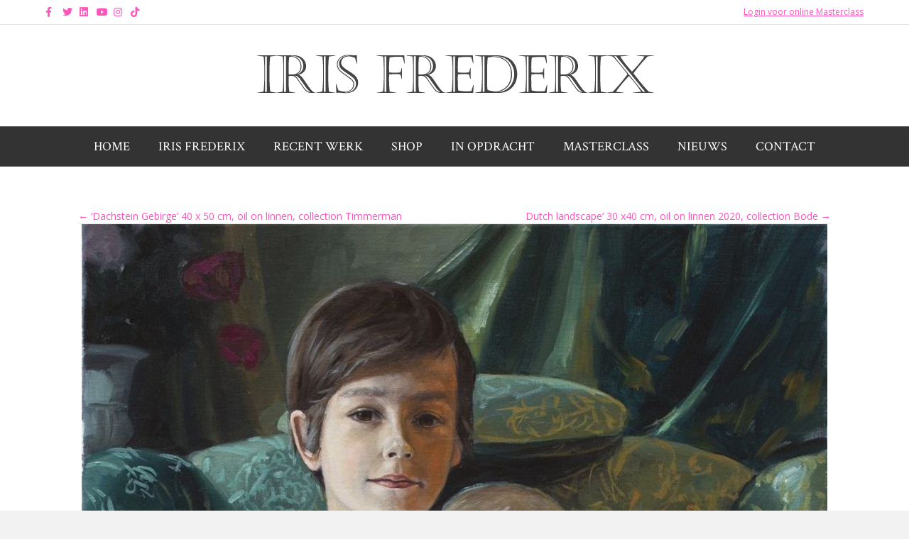

--- FILE ---
content_type: text/html; charset=UTF-8
request_url: https://irisfrederix.com/in_opdracht/sam-en-davine-70-x-50-cm-olieverf-op-doek-2016-prive-collectie-youp-van-het-hek-en-debby-petters/
body_size: 17400
content:
<!DOCTYPE html>
<html lang="en-US" prefix="og: https://ogp.me/ns#">
<head>
<meta charset="UTF-8" />
<meta name='viewport' content='width=device-width, initial-scale=1.0' />
<meta http-equiv='X-UA-Compatible' content='IE=edge' />
<script>
var gform;gform||(document.addEventListener("gform_main_scripts_loaded",function(){gform.scriptsLoaded=!0}),document.addEventListener("gform/theme/scripts_loaded",function(){gform.themeScriptsLoaded=!0}),window.addEventListener("DOMContentLoaded",function(){gform.domLoaded=!0}),gform={domLoaded:!1,scriptsLoaded:!1,themeScriptsLoaded:!1,isFormEditor:()=>"function"==typeof InitializeEditor,callIfLoaded:function(o){return!(!gform.domLoaded||!gform.scriptsLoaded||!gform.themeScriptsLoaded&&!gform.isFormEditor()||(gform.isFormEditor()&&console.warn("The use of gform.initializeOnLoaded() is deprecated in the form editor context and will be removed in Gravity Forms 3.1."),o(),0))},initializeOnLoaded:function(o){gform.callIfLoaded(o)||(document.addEventListener("gform_main_scripts_loaded",()=>{gform.scriptsLoaded=!0,gform.callIfLoaded(o)}),document.addEventListener("gform/theme/scripts_loaded",()=>{gform.themeScriptsLoaded=!0,gform.callIfLoaded(o)}),window.addEventListener("DOMContentLoaded",()=>{gform.domLoaded=!0,gform.callIfLoaded(o)}))},hooks:{action:{},filter:{}},addAction:function(o,r,e,t){gform.addHook("action",o,r,e,t)},addFilter:function(o,r,e,t){gform.addHook("filter",o,r,e,t)},doAction:function(o){gform.doHook("action",o,arguments)},applyFilters:function(o){return gform.doHook("filter",o,arguments)},removeAction:function(o,r){gform.removeHook("action",o,r)},removeFilter:function(o,r,e){gform.removeHook("filter",o,r,e)},addHook:function(o,r,e,t,n){null==gform.hooks[o][r]&&(gform.hooks[o][r]=[]);var d=gform.hooks[o][r];null==n&&(n=r+"_"+d.length),gform.hooks[o][r].push({tag:n,callable:e,priority:t=null==t?10:t})},doHook:function(r,o,e){var t;if(e=Array.prototype.slice.call(e,1),null!=gform.hooks[r][o]&&((o=gform.hooks[r][o]).sort(function(o,r){return o.priority-r.priority}),o.forEach(function(o){"function"!=typeof(t=o.callable)&&(t=window[t]),"action"==r?t.apply(null,e):e[0]=t.apply(null,e)})),"filter"==r)return e[0]},removeHook:function(o,r,t,n){var e;null!=gform.hooks[o][r]&&(e=(e=gform.hooks[o][r]).filter(function(o,r,e){return!!(null!=n&&n!=o.tag||null!=t&&t!=o.priority)}),gform.hooks[o][r]=e)}});
</script>

<link rel="profile" href="https://gmpg.org/xfn/11" />

<!-- Search Engine Optimization by Rank Math - https://rankmath.com/ -->
<title>Sam en Davine 70 x 50 cm olieverf op doek, 2016 privé collectie Youp van het Hek en Debby Petters - Iris Frederix</title><link rel="preload" as="style" href="https://fonts.googleapis.com/css?family=Open%20Sans%3A300%2C400%2C700%7CCrimson%20Text%3A400&#038;display=swap" /><link rel="stylesheet" href="https://fonts.googleapis.com/css?family=Open%20Sans%3A300%2C400%2C700%7CCrimson%20Text%3A400&#038;display=swap" media="print" onload="this.media='all'" /><noscript><link rel="stylesheet" href="https://fonts.googleapis.com/css?family=Open%20Sans%3A300%2C400%2C700%7CCrimson%20Text%3A400&#038;display=swap" /></noscript>
<meta name="description" content="Sam en Davine 70 x 50 cm olieverf op doek, 2016 privé collectie Youp van het Hek en Debby Petters"/>
<meta name="robots" content="index, follow, max-snippet:-1, max-video-preview:-1, max-image-preview:large"/>
<link rel="canonical" href="https://irisfrederix.com/in_opdracht/sam-en-davine-70-x-50-cm-olieverf-op-doek-2016-prive-collectie-youp-van-het-hek-en-debby-petters/" />
<meta property="og:locale" content="en_US" />
<meta property="og:type" content="article" />
<meta property="og:title" content="Sam en Davine 70 x 50 cm olieverf op doek, 2016 privé collectie Youp van het Hek en Debby Petters - Iris Frederix" />
<meta property="og:description" content="Sam en Davine 70 x 50 cm olieverf op doek, 2016 privé collectie Youp van het Hek en Debby Petters" />
<meta property="og:url" content="https://irisfrederix.com/in_opdracht/sam-en-davine-70-x-50-cm-olieverf-op-doek-2016-prive-collectie-youp-van-het-hek-en-debby-petters/" />
<meta property="og:site_name" content="Iris Frederix" />
<meta property="og:updated_time" content="2018-07-31T18:21:30+02:00" />
<meta property="og:image" content="https://irisfrederix.com/wp-content/uploads/2018/06/Sam-en-Davine.jpg" />
<meta property="og:image:secure_url" content="https://irisfrederix.com/wp-content/uploads/2018/06/Sam-en-Davine.jpg" />
<meta property="og:image:width" content="900" />
<meta property="og:image:height" content="1260" />
<meta property="og:image:alt" content="Sam en Davine 70 x 50 cm olieverf op doek, 2016 privé collectie Youp van het Hek en Debby Petters" />
<meta property="og:image:type" content="image/jpeg" />
<meta name="twitter:card" content="summary_large_image" />
<meta name="twitter:title" content="Sam en Davine 70 x 50 cm olieverf op doek, 2016 privé collectie Youp van het Hek en Debby Petters - Iris Frederix" />
<meta name="twitter:description" content="Sam en Davine 70 x 50 cm olieverf op doek, 2016 privé collectie Youp van het Hek en Debby Petters" />
<meta name="twitter:image" content="https://irisfrederix.com/wp-content/uploads/2018/06/Sam-en-Davine.jpg" />
<!-- /Rank Math WordPress SEO plugin -->

<link rel='dns-prefetch' href='//cdn.jsdelivr.net' />
<link rel='dns-prefetch' href='//fonts.googleapis.com' />
<link href='https://fonts.gstatic.com' crossorigin rel='preconnect' />
<link rel="alternate" type="application/rss+xml" title="Iris Frederix &raquo; Feed" href="https://irisfrederix.com/feed/" />
<link rel="alternate" type="application/rss+xml" title="Iris Frederix &raquo; Comments Feed" href="https://irisfrederix.com/comments/feed/" />
<link rel="alternate" title="oEmbed (JSON)" type="application/json+oembed" href="https://irisfrederix.com/wp-json/oembed/1.0/embed?url=https%3A%2F%2Firisfrederix.com%2Fin_opdracht%2Fsam-en-davine-70-x-50-cm-olieverf-op-doek-2016-prive-collectie-youp-van-het-hek-en-debby-petters%2F" />
<link rel="alternate" title="oEmbed (XML)" type="text/xml+oembed" href="https://irisfrederix.com/wp-json/oembed/1.0/embed?url=https%3A%2F%2Firisfrederix.com%2Fin_opdracht%2Fsam-en-davine-70-x-50-cm-olieverf-op-doek-2016-prive-collectie-youp-van-het-hek-en-debby-petters%2F&#038;format=xml" />
		<!-- This site uses the Google Analytics by MonsterInsights plugin v9.11.1 - Using Analytics tracking - https://www.monsterinsights.com/ -->
							<script src="//www.googletagmanager.com/gtag/js?id=G-VG5CQGYLSW"  data-cfasync="false" data-wpfc-render="false" async></script>
			<script data-cfasync="false" data-wpfc-render="false">
				var mi_version = '9.11.1';
				var mi_track_user = true;
				var mi_no_track_reason = '';
								var MonsterInsightsDefaultLocations = {"page_location":"https:\/\/irisfrederix.com\/in_opdracht\/sam-en-davine-70-x-50-cm-olieverf-op-doek-2016-prive-collectie-youp-van-het-hek-en-debby-petters\/"};
								if ( typeof MonsterInsightsPrivacyGuardFilter === 'function' ) {
					var MonsterInsightsLocations = (typeof MonsterInsightsExcludeQuery === 'object') ? MonsterInsightsPrivacyGuardFilter( MonsterInsightsExcludeQuery ) : MonsterInsightsPrivacyGuardFilter( MonsterInsightsDefaultLocations );
				} else {
					var MonsterInsightsLocations = (typeof MonsterInsightsExcludeQuery === 'object') ? MonsterInsightsExcludeQuery : MonsterInsightsDefaultLocations;
				}

								var disableStrs = [
										'ga-disable-G-VG5CQGYLSW',
									];

				/* Function to detect opted out users */
				function __gtagTrackerIsOptedOut() {
					for (var index = 0; index < disableStrs.length; index++) {
						if (document.cookie.indexOf(disableStrs[index] + '=true') > -1) {
							return true;
						}
					}

					return false;
				}

				/* Disable tracking if the opt-out cookie exists. */
				if (__gtagTrackerIsOptedOut()) {
					for (var index = 0; index < disableStrs.length; index++) {
						window[disableStrs[index]] = true;
					}
				}

				/* Opt-out function */
				function __gtagTrackerOptout() {
					for (var index = 0; index < disableStrs.length; index++) {
						document.cookie = disableStrs[index] + '=true; expires=Thu, 31 Dec 2099 23:59:59 UTC; path=/';
						window[disableStrs[index]] = true;
					}
				}

				if ('undefined' === typeof gaOptout) {
					function gaOptout() {
						__gtagTrackerOptout();
					}
				}
								window.dataLayer = window.dataLayer || [];

				window.MonsterInsightsDualTracker = {
					helpers: {},
					trackers: {},
				};
				if (mi_track_user) {
					function __gtagDataLayer() {
						dataLayer.push(arguments);
					}

					function __gtagTracker(type, name, parameters) {
						if (!parameters) {
							parameters = {};
						}

						if (parameters.send_to) {
							__gtagDataLayer.apply(null, arguments);
							return;
						}

						if (type === 'event') {
														parameters.send_to = monsterinsights_frontend.v4_id;
							var hookName = name;
							if (typeof parameters['event_category'] !== 'undefined') {
								hookName = parameters['event_category'] + ':' + name;
							}

							if (typeof MonsterInsightsDualTracker.trackers[hookName] !== 'undefined') {
								MonsterInsightsDualTracker.trackers[hookName](parameters);
							} else {
								__gtagDataLayer('event', name, parameters);
							}
							
						} else {
							__gtagDataLayer.apply(null, arguments);
						}
					}

					__gtagTracker('js', new Date());
					__gtagTracker('set', {
						'developer_id.dZGIzZG': true,
											});
					if ( MonsterInsightsLocations.page_location ) {
						__gtagTracker('set', MonsterInsightsLocations);
					}
										__gtagTracker('config', 'G-VG5CQGYLSW', {"forceSSL":"true","link_attribution":"true"} );
										window.gtag = __gtagTracker;										(function () {
						/* https://developers.google.com/analytics/devguides/collection/analyticsjs/ */
						/* ga and __gaTracker compatibility shim. */
						var noopfn = function () {
							return null;
						};
						var newtracker = function () {
							return new Tracker();
						};
						var Tracker = function () {
							return null;
						};
						var p = Tracker.prototype;
						p.get = noopfn;
						p.set = noopfn;
						p.send = function () {
							var args = Array.prototype.slice.call(arguments);
							args.unshift('send');
							__gaTracker.apply(null, args);
						};
						var __gaTracker = function () {
							var len = arguments.length;
							if (len === 0) {
								return;
							}
							var f = arguments[len - 1];
							if (typeof f !== 'object' || f === null || typeof f.hitCallback !== 'function') {
								if ('send' === arguments[0]) {
									var hitConverted, hitObject = false, action;
									if ('event' === arguments[1]) {
										if ('undefined' !== typeof arguments[3]) {
											hitObject = {
												'eventAction': arguments[3],
												'eventCategory': arguments[2],
												'eventLabel': arguments[4],
												'value': arguments[5] ? arguments[5] : 1,
											}
										}
									}
									if ('pageview' === arguments[1]) {
										if ('undefined' !== typeof arguments[2]) {
											hitObject = {
												'eventAction': 'page_view',
												'page_path': arguments[2],
											}
										}
									}
									if (typeof arguments[2] === 'object') {
										hitObject = arguments[2];
									}
									if (typeof arguments[5] === 'object') {
										Object.assign(hitObject, arguments[5]);
									}
									if ('undefined' !== typeof arguments[1].hitType) {
										hitObject = arguments[1];
										if ('pageview' === hitObject.hitType) {
											hitObject.eventAction = 'page_view';
										}
									}
									if (hitObject) {
										action = 'timing' === arguments[1].hitType ? 'timing_complete' : hitObject.eventAction;
										hitConverted = mapArgs(hitObject);
										__gtagTracker('event', action, hitConverted);
									}
								}
								return;
							}

							function mapArgs(args) {
								var arg, hit = {};
								var gaMap = {
									'eventCategory': 'event_category',
									'eventAction': 'event_action',
									'eventLabel': 'event_label',
									'eventValue': 'event_value',
									'nonInteraction': 'non_interaction',
									'timingCategory': 'event_category',
									'timingVar': 'name',
									'timingValue': 'value',
									'timingLabel': 'event_label',
									'page': 'page_path',
									'location': 'page_location',
									'title': 'page_title',
									'referrer' : 'page_referrer',
								};
								for (arg in args) {
																		if (!(!args.hasOwnProperty(arg) || !gaMap.hasOwnProperty(arg))) {
										hit[gaMap[arg]] = args[arg];
									} else {
										hit[arg] = args[arg];
									}
								}
								return hit;
							}

							try {
								f.hitCallback();
							} catch (ex) {
							}
						};
						__gaTracker.create = newtracker;
						__gaTracker.getByName = newtracker;
						__gaTracker.getAll = function () {
							return [];
						};
						__gaTracker.remove = noopfn;
						__gaTracker.loaded = true;
						window['__gaTracker'] = __gaTracker;
					})();
									} else {
										console.log("");
					(function () {
						function __gtagTracker() {
							return null;
						}

						window['__gtagTracker'] = __gtagTracker;
						window['gtag'] = __gtagTracker;
					})();
									}
			</script>
							<!-- / Google Analytics by MonsterInsights -->
		<style id='wp-img-auto-sizes-contain-inline-css'>
img:is([sizes=auto i],[sizes^="auto," i]){contain-intrinsic-size:3000px 1500px}
/*# sourceURL=wp-img-auto-sizes-contain-inline-css */
</style>
<link rel='stylesheet' id='sbi_styles-css' href='https://irisfrederix.com/wp-content/plugins/instagram-feed/css/sbi-styles.min.css?ver=6.10.0' media='all' />
<style id='wp-emoji-styles-inline-css'>

	img.wp-smiley, img.emoji {
		display: inline !important;
		border: none !important;
		box-shadow: none !important;
		height: 1em !important;
		width: 1em !important;
		margin: 0 0.07em !important;
		vertical-align: -0.1em !important;
		background: none !important;
		padding: 0 !important;
	}
/*# sourceURL=wp-emoji-styles-inline-css */
</style>
<link rel='stylesheet' id='wp-block-library-css' href='https://irisfrederix.com/wp-includes/css/dist/block-library/style.min.css?ver=6.9' media='all' />
<style id='global-styles-inline-css'>
:root{--wp--preset--aspect-ratio--square: 1;--wp--preset--aspect-ratio--4-3: 4/3;--wp--preset--aspect-ratio--3-4: 3/4;--wp--preset--aspect-ratio--3-2: 3/2;--wp--preset--aspect-ratio--2-3: 2/3;--wp--preset--aspect-ratio--16-9: 16/9;--wp--preset--aspect-ratio--9-16: 9/16;--wp--preset--color--black: #000000;--wp--preset--color--cyan-bluish-gray: #abb8c3;--wp--preset--color--white: #ffffff;--wp--preset--color--pale-pink: #f78da7;--wp--preset--color--vivid-red: #cf2e2e;--wp--preset--color--luminous-vivid-orange: #ff6900;--wp--preset--color--luminous-vivid-amber: #fcb900;--wp--preset--color--light-green-cyan: #7bdcb5;--wp--preset--color--vivid-green-cyan: #00d084;--wp--preset--color--pale-cyan-blue: #8ed1fc;--wp--preset--color--vivid-cyan-blue: #0693e3;--wp--preset--color--vivid-purple: #9b51e0;--wp--preset--color--fl-heading-text: #000000;--wp--preset--color--fl-body-bg: #f2f2f2;--wp--preset--color--fl-body-text: #333333;--wp--preset--color--fl-accent: #ff55bb;--wp--preset--color--fl-accent-hover: #000000;--wp--preset--color--fl-topbar-bg: #ffffff;--wp--preset--color--fl-topbar-text: #555555;--wp--preset--color--fl-topbar-link: #ff55bb;--wp--preset--color--fl-topbar-hover: #000000;--wp--preset--color--fl-header-bg: #ffffff;--wp--preset--color--fl-header-text: #000000;--wp--preset--color--fl-header-link: #333333;--wp--preset--color--fl-header-hover: #ff55bb;--wp--preset--color--fl-nav-bg: #333333;--wp--preset--color--fl-nav-link: #ffffff;--wp--preset--color--fl-nav-hover: #ff55bb;--wp--preset--color--fl-content-bg: #ffffff;--wp--preset--color--fl-footer-widgets-bg: #ffffff;--wp--preset--color--fl-footer-widgets-text: #000000;--wp--preset--color--fl-footer-widgets-link: #428bca;--wp--preset--color--fl-footer-widgets-hover: #428bca;--wp--preset--color--fl-footer-bg: #333333;--wp--preset--color--fl-footer-text: #ffffff;--wp--preset--color--fl-footer-link: #ff55bb;--wp--preset--color--fl-footer-hover: #ffffff;--wp--preset--gradient--vivid-cyan-blue-to-vivid-purple: linear-gradient(135deg,rgb(6,147,227) 0%,rgb(155,81,224) 100%);--wp--preset--gradient--light-green-cyan-to-vivid-green-cyan: linear-gradient(135deg,rgb(122,220,180) 0%,rgb(0,208,130) 100%);--wp--preset--gradient--luminous-vivid-amber-to-luminous-vivid-orange: linear-gradient(135deg,rgb(252,185,0) 0%,rgb(255,105,0) 100%);--wp--preset--gradient--luminous-vivid-orange-to-vivid-red: linear-gradient(135deg,rgb(255,105,0) 0%,rgb(207,46,46) 100%);--wp--preset--gradient--very-light-gray-to-cyan-bluish-gray: linear-gradient(135deg,rgb(238,238,238) 0%,rgb(169,184,195) 100%);--wp--preset--gradient--cool-to-warm-spectrum: linear-gradient(135deg,rgb(74,234,220) 0%,rgb(151,120,209) 20%,rgb(207,42,186) 40%,rgb(238,44,130) 60%,rgb(251,105,98) 80%,rgb(254,248,76) 100%);--wp--preset--gradient--blush-light-purple: linear-gradient(135deg,rgb(255,206,236) 0%,rgb(152,150,240) 100%);--wp--preset--gradient--blush-bordeaux: linear-gradient(135deg,rgb(254,205,165) 0%,rgb(254,45,45) 50%,rgb(107,0,62) 100%);--wp--preset--gradient--luminous-dusk: linear-gradient(135deg,rgb(255,203,112) 0%,rgb(199,81,192) 50%,rgb(65,88,208) 100%);--wp--preset--gradient--pale-ocean: linear-gradient(135deg,rgb(255,245,203) 0%,rgb(182,227,212) 50%,rgb(51,167,181) 100%);--wp--preset--gradient--electric-grass: linear-gradient(135deg,rgb(202,248,128) 0%,rgb(113,206,126) 100%);--wp--preset--gradient--midnight: linear-gradient(135deg,rgb(2,3,129) 0%,rgb(40,116,252) 100%);--wp--preset--font-size--small: 13px;--wp--preset--font-size--medium: 20px;--wp--preset--font-size--large: 36px;--wp--preset--font-size--x-large: 42px;--wp--preset--spacing--20: 0.44rem;--wp--preset--spacing--30: 0.67rem;--wp--preset--spacing--40: 1rem;--wp--preset--spacing--50: 1.5rem;--wp--preset--spacing--60: 2.25rem;--wp--preset--spacing--70: 3.38rem;--wp--preset--spacing--80: 5.06rem;--wp--preset--shadow--natural: 6px 6px 9px rgba(0, 0, 0, 0.2);--wp--preset--shadow--deep: 12px 12px 50px rgba(0, 0, 0, 0.4);--wp--preset--shadow--sharp: 6px 6px 0px rgba(0, 0, 0, 0.2);--wp--preset--shadow--outlined: 6px 6px 0px -3px rgb(255, 255, 255), 6px 6px rgb(0, 0, 0);--wp--preset--shadow--crisp: 6px 6px 0px rgb(0, 0, 0);}:where(.is-layout-flex){gap: 0.5em;}:where(.is-layout-grid){gap: 0.5em;}body .is-layout-flex{display: flex;}.is-layout-flex{flex-wrap: wrap;align-items: center;}.is-layout-flex > :is(*, div){margin: 0;}body .is-layout-grid{display: grid;}.is-layout-grid > :is(*, div){margin: 0;}:where(.wp-block-columns.is-layout-flex){gap: 2em;}:where(.wp-block-columns.is-layout-grid){gap: 2em;}:where(.wp-block-post-template.is-layout-flex){gap: 1.25em;}:where(.wp-block-post-template.is-layout-grid){gap: 1.25em;}.has-black-color{color: var(--wp--preset--color--black) !important;}.has-cyan-bluish-gray-color{color: var(--wp--preset--color--cyan-bluish-gray) !important;}.has-white-color{color: var(--wp--preset--color--white) !important;}.has-pale-pink-color{color: var(--wp--preset--color--pale-pink) !important;}.has-vivid-red-color{color: var(--wp--preset--color--vivid-red) !important;}.has-luminous-vivid-orange-color{color: var(--wp--preset--color--luminous-vivid-orange) !important;}.has-luminous-vivid-amber-color{color: var(--wp--preset--color--luminous-vivid-amber) !important;}.has-light-green-cyan-color{color: var(--wp--preset--color--light-green-cyan) !important;}.has-vivid-green-cyan-color{color: var(--wp--preset--color--vivid-green-cyan) !important;}.has-pale-cyan-blue-color{color: var(--wp--preset--color--pale-cyan-blue) !important;}.has-vivid-cyan-blue-color{color: var(--wp--preset--color--vivid-cyan-blue) !important;}.has-vivid-purple-color{color: var(--wp--preset--color--vivid-purple) !important;}.has-black-background-color{background-color: var(--wp--preset--color--black) !important;}.has-cyan-bluish-gray-background-color{background-color: var(--wp--preset--color--cyan-bluish-gray) !important;}.has-white-background-color{background-color: var(--wp--preset--color--white) !important;}.has-pale-pink-background-color{background-color: var(--wp--preset--color--pale-pink) !important;}.has-vivid-red-background-color{background-color: var(--wp--preset--color--vivid-red) !important;}.has-luminous-vivid-orange-background-color{background-color: var(--wp--preset--color--luminous-vivid-orange) !important;}.has-luminous-vivid-amber-background-color{background-color: var(--wp--preset--color--luminous-vivid-amber) !important;}.has-light-green-cyan-background-color{background-color: var(--wp--preset--color--light-green-cyan) !important;}.has-vivid-green-cyan-background-color{background-color: var(--wp--preset--color--vivid-green-cyan) !important;}.has-pale-cyan-blue-background-color{background-color: var(--wp--preset--color--pale-cyan-blue) !important;}.has-vivid-cyan-blue-background-color{background-color: var(--wp--preset--color--vivid-cyan-blue) !important;}.has-vivid-purple-background-color{background-color: var(--wp--preset--color--vivid-purple) !important;}.has-black-border-color{border-color: var(--wp--preset--color--black) !important;}.has-cyan-bluish-gray-border-color{border-color: var(--wp--preset--color--cyan-bluish-gray) !important;}.has-white-border-color{border-color: var(--wp--preset--color--white) !important;}.has-pale-pink-border-color{border-color: var(--wp--preset--color--pale-pink) !important;}.has-vivid-red-border-color{border-color: var(--wp--preset--color--vivid-red) !important;}.has-luminous-vivid-orange-border-color{border-color: var(--wp--preset--color--luminous-vivid-orange) !important;}.has-luminous-vivid-amber-border-color{border-color: var(--wp--preset--color--luminous-vivid-amber) !important;}.has-light-green-cyan-border-color{border-color: var(--wp--preset--color--light-green-cyan) !important;}.has-vivid-green-cyan-border-color{border-color: var(--wp--preset--color--vivid-green-cyan) !important;}.has-pale-cyan-blue-border-color{border-color: var(--wp--preset--color--pale-cyan-blue) !important;}.has-vivid-cyan-blue-border-color{border-color: var(--wp--preset--color--vivid-cyan-blue) !important;}.has-vivid-purple-border-color{border-color: var(--wp--preset--color--vivid-purple) !important;}.has-vivid-cyan-blue-to-vivid-purple-gradient-background{background: var(--wp--preset--gradient--vivid-cyan-blue-to-vivid-purple) !important;}.has-light-green-cyan-to-vivid-green-cyan-gradient-background{background: var(--wp--preset--gradient--light-green-cyan-to-vivid-green-cyan) !important;}.has-luminous-vivid-amber-to-luminous-vivid-orange-gradient-background{background: var(--wp--preset--gradient--luminous-vivid-amber-to-luminous-vivid-orange) !important;}.has-luminous-vivid-orange-to-vivid-red-gradient-background{background: var(--wp--preset--gradient--luminous-vivid-orange-to-vivid-red) !important;}.has-very-light-gray-to-cyan-bluish-gray-gradient-background{background: var(--wp--preset--gradient--very-light-gray-to-cyan-bluish-gray) !important;}.has-cool-to-warm-spectrum-gradient-background{background: var(--wp--preset--gradient--cool-to-warm-spectrum) !important;}.has-blush-light-purple-gradient-background{background: var(--wp--preset--gradient--blush-light-purple) !important;}.has-blush-bordeaux-gradient-background{background: var(--wp--preset--gradient--blush-bordeaux) !important;}.has-luminous-dusk-gradient-background{background: var(--wp--preset--gradient--luminous-dusk) !important;}.has-pale-ocean-gradient-background{background: var(--wp--preset--gradient--pale-ocean) !important;}.has-electric-grass-gradient-background{background: var(--wp--preset--gradient--electric-grass) !important;}.has-midnight-gradient-background{background: var(--wp--preset--gradient--midnight) !important;}.has-small-font-size{font-size: var(--wp--preset--font-size--small) !important;}.has-medium-font-size{font-size: var(--wp--preset--font-size--medium) !important;}.has-large-font-size{font-size: var(--wp--preset--font-size--large) !important;}.has-x-large-font-size{font-size: var(--wp--preset--font-size--x-large) !important;}
/*# sourceURL=global-styles-inline-css */
</style>

<style id='classic-theme-styles-inline-css'>
/*! This file is auto-generated */
.wp-block-button__link{color:#fff;background-color:#32373c;border-radius:9999px;box-shadow:none;text-decoration:none;padding:calc(.667em + 2px) calc(1.333em + 2px);font-size:1.125em}.wp-block-file__button{background:#32373c;color:#fff;text-decoration:none}
/*# sourceURL=/wp-includes/css/classic-themes.min.css */
</style>
<link data-minify="1" rel='stylesheet' id='woocommerce-layout-css' href='https://irisfrederix.com/wp-content/cache/min/1/wp-content/plugins/woocommerce/assets/css/woocommerce-layout.css?ver=1768899281' media='all' />
<link data-minify="1" rel='stylesheet' id='woocommerce-smallscreen-css' href='https://irisfrederix.com/wp-content/cache/min/1/wp-content/plugins/woocommerce/assets/css/woocommerce-smallscreen.css?ver=1768899281' media='only screen and (max-width: 767px)' />
<link data-minify="1" rel='stylesheet' id='woocommerce-general-css' href='https://irisfrederix.com/wp-content/cache/min/1/wp-content/plugins/woocommerce/assets/css/woocommerce.css?ver=1768899281' media='all' />
<style id='woocommerce-inline-inline-css'>
.woocommerce form .form-row .required { visibility: visible; }
/*# sourceURL=woocommerce-inline-inline-css */
</style>
<link data-minify="1" rel='stylesheet' id='woopack-frontend-css' href='https://irisfrederix.com/wp-content/cache/min/1/wp-content/plugins/woopack/assets/css/frontend.css?ver=1768899281' media='all' />
<link rel='stylesheet' id='bookly-ladda.min.css-css' href='https://irisfrederix.com/wp-content/plugins/bookly-responsive-appointment-booking-tool/frontend/resources/css/ladda.min.css?ver=26.4' media='all' />
<link data-minify="1" rel='stylesheet' id='bookly-tailwind.css-css' href='https://irisfrederix.com/wp-content/cache/min/1/wp-content/plugins/bookly-responsive-appointment-booking-tool/backend/resources/tailwind/tailwind.css?ver=1768899281' media='all' />
<link data-minify="1" rel='stylesheet' id='bookly-modern-booking-form-calendar.css-css' href='https://irisfrederix.com/wp-content/cache/min/1/wp-content/plugins/bookly-responsive-appointment-booking-tool/frontend/resources/css/modern-booking-form-calendar.css?ver=1768899281' media='all' />
<link data-minify="1" rel='stylesheet' id='bookly-bootstrap-icons.min.css-css' href='https://irisfrederix.com/wp-content/cache/min/1/wp-content/plugins/bookly-responsive-appointment-booking-tool/frontend/resources/css/bootstrap-icons.min.css?ver=1768899281' media='all' />
<link data-minify="1" rel='stylesheet' id='bookly-intlTelInput.css-css' href='https://irisfrederix.com/wp-content/cache/min/1/wp-content/plugins/bookly-responsive-appointment-booking-tool/frontend/resources/css/intlTelInput.css?ver=1768899281' media='all' />
<link data-minify="1" rel='stylesheet' id='bookly-bookly-main.css-css' href='https://irisfrederix.com/wp-content/cache/min/1/wp-content/plugins/bookly-responsive-appointment-booking-tool/frontend/resources/css/bookly-main.css?ver=1768899281' media='all' />
<link rel='stylesheet' id='bookly-bootstrap.min.css-css' href='https://irisfrederix.com/wp-content/plugins/bookly-responsive-appointment-booking-tool/backend/resources/bootstrap/css/bootstrap.min.css?ver=26.4' media='all' />
<link data-minify="1" rel='stylesheet' id='bookly-customer-profile.css-css' href='https://irisfrederix.com/wp-content/cache/min/1/wp-content/plugins/bookly-addon-pro/frontend/modules/customer_profile/resources/css/customer-profile.css?ver=1768899281' media='all' />
<link data-minify="1" rel='stylesheet' id='fl-builder-layout-bundle-b0d4dbaa866b1eec797f079482370779-css' href='https://irisfrederix.com/wp-content/cache/min/1/wp-content/uploads/bb-plugin/cache/b0d4dbaa866b1eec797f079482370779-layout-bundle.css?ver=1768899679' media='all' />
<link data-minify="1" rel='stylesheet' id='sendcloud-checkout-css-css' href='https://irisfrederix.com/wp-content/cache/min/1/wp-content/plugins/sendcloud-shipping/resources/css/sendcloud-checkout.css?ver=1768899281' media='all' />
<link rel='stylesheet' id='mollie-applepaydirect-css' href='https://irisfrederix.com/wp-content/plugins/mollie-payments-for-woocommerce/public/css/mollie-applepaydirect.min.css?ver=1768896202' media='screen' />
<link data-minify="1" rel='stylesheet' id='wc-pb-checkout-blocks-css' href='https://irisfrederix.com/wp-content/cache/min/1/wp-content/plugins/woocommerce-product-bundles/assets/css/frontend/checkout-blocks.css?ver=1768899281' media='all' />
<link data-minify="1" rel='stylesheet' id='wc-bundle-style-css' href='https://irisfrederix.com/wp-content/cache/min/1/wp-content/plugins/woocommerce-product-bundles/assets/css/frontend/woocommerce.css?ver=1768899281' media='all' />
<link rel='stylesheet' id='jquery-magnificpopup-css' href='https://irisfrederix.com/wp-content/plugins/bb-plugin/css/jquery.magnificpopup.min.css?ver=2.10.0.2' media='all' />
<link data-minify="1" rel='stylesheet' id='font-awesome-5-css' href='https://irisfrederix.com/wp-content/cache/min/1/wp-content/plugins/bb-plugin/fonts/fontawesome/5.15.4/css/all.min.css?ver=1768899281' media='all' />
<link data-minify="1" rel='stylesheet' id='bootstrap-css' href='https://irisfrederix.com/wp-content/cache/min/1/wp-content/themes/bb-theme/css/bootstrap.min.css?ver=1768899281' media='all' />
<link data-minify="1" rel='stylesheet' id='fl-automator-skin-css' href='https://irisfrederix.com/wp-content/cache/min/1/wp-content/uploads/bb-theme/skin-696f43e475229.css?ver=1768899679' media='all' />
<link rel='stylesheet' id='pp-animate-css' href='https://irisfrederix.com/wp-content/plugins/bbpowerpack/assets/css/animate.min.css?ver=3.5.1' media='all' />

<script src="https://irisfrederix.com/wp-content/plugins/google-analytics-for-wordpress/assets/js/frontend-gtag.min.js?ver=9.11.1" id="monsterinsights-frontend-script-js" async data-wp-strategy="async"></script>
<script data-cfasync="false" data-wpfc-render="false" id='monsterinsights-frontend-script-js-extra'>var monsterinsights_frontend = {"js_events_tracking":"true","download_extensions":"doc,pdf,ppt,zip,xls,docx,pptx,xlsx","inbound_paths":"[{\"path\":\"\\\/go\\\/\",\"label\":\"affiliate\"},{\"path\":\"\\\/recommend\\\/\",\"label\":\"affiliate\"}]","home_url":"https:\/\/irisfrederix.com","hash_tracking":"false","v4_id":"G-VG5CQGYLSW"};</script>
<script src="https://irisfrederix.com/wp-includes/js/jquery/jquery.min.js?ver=3.7.1" id="jquery-core-js"></script>
<script src="https://irisfrederix.com/wp-includes/js/jquery/jquery-migrate.min.js?ver=3.4.1" id="jquery-migrate-js"></script>
<script src="https://irisfrederix.com/wp-content/plugins/woocommerce/assets/js/jquery-blockui/jquery.blockUI.min.js?ver=2.7.0-wc.10.4.3" id="wc-jquery-blockui-js" defer data-wp-strategy="defer"></script>
<script src="https://irisfrederix.com/wp-content/plugins/woocommerce/assets/js/js-cookie/js.cookie.min.js?ver=2.1.4-wc.10.4.3" id="wc-js-cookie-js" defer data-wp-strategy="defer"></script>
<script id="woocommerce-js-extra">
var woocommerce_params = {"ajax_url":"/wp-admin/admin-ajax.php","wc_ajax_url":"/?wc-ajax=%%endpoint%%","i18n_password_show":"Show password","i18n_password_hide":"Hide password"};
//# sourceURL=woocommerce-js-extra
</script>
<script src="https://irisfrederix.com/wp-content/plugins/woocommerce/assets/js/frontend/woocommerce.min.js?ver=10.4.3" id="woocommerce-js" defer data-wp-strategy="defer"></script>
<script src="https://irisfrederix.com/wp-content/plugins/bookly-responsive-appointment-booking-tool/frontend/resources/js/spin.min.js?ver=26.4" id="bookly-spin.min.js-js"></script>
<script id="bookly-globals-js-extra">
var BooklyL10nGlobal = {"csrf_token":"5b22823c2a","ajax_url_backend":"https://irisfrederix.com/wp-admin/admin-ajax.php","ajax_url_frontend":"https://irisfrederix.com/wp-admin/admin-ajax.php","mjsTimeFormat":"HH:mm","datePicker":{"format":"D MMMM YYYY","monthNames":["January","February","March","April","May","June","July","August","September","October","November","December"],"daysOfWeek":["Sun","Mon","Tue","Wed","Thu","Fri","Sat"],"firstDay":1,"monthNamesShort":["Jan","Feb","Mar","Apr","May","Jun","Jul","Aug","Sep","Oct","Nov","Dec"],"dayNames":["Sunday","Monday","Tuesday","Wednesday","Thursday","Friday","Saturday"],"dayNamesShort":["Sun","Mon","Tue","Wed","Thu","Fri","Sat"],"meridiem":{"am":"am","pm":"pm","AM":"AM","PM":"PM"}},"dateRange":{"format":"D MMMM YYYY","applyLabel":"Apply","cancelLabel":"Cancel","fromLabel":"From","toLabel":"To","customRangeLabel":"Custom range","tomorrow":"Tomorrow","today":"Today","anyTime":"Any time","yesterday":"Yesterday","last_7":"Last 7 days","last_30":"Last 30 days","next_7":"Next 7 days","next_30":"Next 30 days","thisMonth":"This month","nextMonth":"Next month","lastMonth":"Last month","firstDay":1},"l10n":{"apply":"Apply","cancel":"Cancel","areYouSure":"Are you sure?"},"addons":["pro","mollie"],"cloud_products":"","data":{}};
//# sourceURL=bookly-globals-js-extra
</script>
<script src="https://irisfrederix.com/wp-content/plugins/bookly-responsive-appointment-booking-tool/frontend/resources/js/ladda.min.js?ver=26.4" id="bookly-ladda.min.js-js"></script>
<script src="https://irisfrederix.com/wp-content/plugins/bookly-responsive-appointment-booking-tool/backend/resources/js/moment.min.js?ver=26.4" id="bookly-moment.min.js-js"></script>
<script src="https://irisfrederix.com/wp-content/plugins/bookly-responsive-appointment-booking-tool/frontend/resources/js/hammer.min.js?ver=26.4" id="bookly-hammer.min.js-js"></script>
<script src="https://irisfrederix.com/wp-content/plugins/bookly-responsive-appointment-booking-tool/frontend/resources/js/jquery.hammer.min.js?ver=26.4" id="bookly-jquery.hammer.min.js-js"></script>
<script src="https://irisfrederix.com/wp-content/plugins/bookly-responsive-appointment-booking-tool/frontend/resources/js/qrcode.js?ver=26.4" id="bookly-qrcode.js-js"></script>
<script id="bookly-bookly.min.js-js-extra">
var BooklyL10n = {"ajaxurl":"https://irisfrederix.com/wp-admin/admin-ajax.php","csrf_token":"5b22823c2a","months":["January","February","March","April","May","June","July","August","September","October","November","December"],"days":["Sunday","Monday","Tuesday","Wednesday","Thursday","Friday","Saturday"],"daysShort":["Sun","Mon","Tue","Wed","Thu","Fri","Sat"],"monthsShort":["Jan","Feb","Mar","Apr","May","Jun","Jul","Aug","Sep","Oct","Nov","Dec"],"show_more":"Show more","sessionHasExpired":"Your session has expired. Please press \"Ok\" to refresh the page"};
//# sourceURL=bookly-bookly.min.js-js-extra
</script>
<script src="https://irisfrederix.com/wp-content/plugins/bookly-responsive-appointment-booking-tool/frontend/resources/js/bookly.min.js?ver=26.4" id="bookly-bookly.min.js-js"></script>
<script src="https://irisfrederix.com/wp-content/plugins/bookly-responsive-appointment-booking-tool/frontend/resources/js/intlTelInput.min.js?ver=26.4" id="bookly-intlTelInput.min.js-js"></script>
<script id="bookly-customer-profile.js-js-extra">
var BooklyCustomerProfileL10n = {"csrf_token":"5b22823c2a","show_more":"Show more"};
//# sourceURL=bookly-customer-profile.js-js-extra
</script>
<script src="https://irisfrederix.com/wp-content/plugins/bookly-addon-pro/frontend/modules/customer_profile/resources/js/customer-profile.js?ver=9.5" id="bookly-customer-profile.js-js"></script>
<link rel="https://api.w.org/" href="https://irisfrederix.com/wp-json/" /><link rel="EditURI" type="application/rsd+xml" title="RSD" href="https://irisfrederix.com/xmlrpc.php?rsd" />
<meta name="generator" content="WordPress 6.9" />
<link rel='shortlink' href='https://irisfrederix.com/?p=3351' />
		<script>
			var bb_powerpack = {
				version: '2.40.10',
				getAjaxUrl: function() { return atob( 'aHR0cHM6Ly9pcmlzZnJlZGVyaXguY29tL3dwLWFkbWluL2FkbWluLWFqYXgucGhw' ); },
				callback: function() {},
				mapMarkerData: {},
				post_id: '3351',
				search_term: '',
				current_page: 'https://irisfrederix.com/in_opdracht/sam-en-davine-70-x-50-cm-olieverf-op-doek-2016-prive-collectie-youp-van-het-hek-en-debby-petters/',
				conditionals: {
					is_front_page: false,
					is_home: false,
					is_archive: false,
					current_post_type: '',
					is_tax: false,
										is_author: false,
					current_author: false,
					is_search: false,
									}
			};
		</script>
		<!-- Running WishList Member&trade; Legacy v3.29.2 (a5ae) -->
		<script type="text/javascript">
						var woopack_config = {"ajaxurl":"https:\/\/irisfrederix.com\/wp-admin\/admin-ajax.php","page":0,"current_page":"https:\/\/irisfrederix.com\/in_opdracht\/sam-en-davine-70-x-50-cm-olieverf-op-doek-2016-prive-collectie-youp-van-het-hek-en-debby-petters\/","woo_url":"https:\/\/irisfrederix.com\/wp-content\/plugins\/woocommerce\/","conditionals":{"is_archive":false,"is_tax":false,"is_author":false,"is_search":false}};
		</script>
		<!-- Google site verification - Google for WooCommerce -->
<meta name="google-site-verification" content="esfQh711oyiXG0fVHmw_54hNbmBLLDfgOYoyHf58hQ0" />
	<noscript><style>.woocommerce-product-gallery{ opacity: 1 !important; }</style></noscript>
	<link rel="icon" href="https://irisfrederix.com/wp-content/uploads/2024/02/cropped-Q5A1879-bewerkt-klein-32x32.jpg" sizes="32x32" />
<link rel="icon" href="https://irisfrederix.com/wp-content/uploads/2024/02/cropped-Q5A1879-bewerkt-klein-192x192.jpg" sizes="192x192" />
<link rel="apple-touch-icon" href="https://irisfrederix.com/wp-content/uploads/2024/02/cropped-Q5A1879-bewerkt-klein-180x180.jpg" />
<meta name="msapplication-TileImage" content="https://irisfrederix.com/wp-content/uploads/2024/02/cropped-Q5A1879-bewerkt-klein-270x270.jpg" />
		<style id="wp-custom-css">
			.stock {
    display: inline-block !important;
}

.onsale {
	display:none;
}

#woopack-product-7167 .woocommerce-price-suffix{
	display: none;
}		</style>
		<div id="fb-root"></div>
<script>(function(d, s, id) {
  var js, fjs = d.getElementsByTagName(s)[0];
  if (d.getElementById(id)) return;
  js = d.createElement(s); js.id = id;
  js.src = 'https://connect.facebook.net/nl_NL/sdk.js#xfbml=1&version=v3.0&appId=963678380444839&autoLogAppEvents=1';
  fjs.parentNode.insertBefore(js, fjs);
}(document, 'script', 'facebook-jssdk'));</script>
<link rel="stylesheet" href="https://irisfrederix.com/wp-content/themes/bb-theme-child/style.css" /><link data-minify="1" rel='stylesheet' id='wc-blocks-style-css' href='https://irisfrederix.com/wp-content/cache/min/1/wp-content/plugins/woocommerce/assets/client/blocks/wc-blocks.css?ver=1768899281' media='all' />
<link data-minify="1" rel='stylesheet' id='envira-gallery-style-css' href='https://irisfrederix.com/wp-content/cache/min/1/wp-content/plugins/envira-gallery/assets/css/envira.css?ver=1768899679' media='all' />
<link data-minify="1" rel='stylesheet' id='envira-gallery-jgallery-css' href='https://irisfrederix.com/wp-content/cache/min/1/wp-content/plugins/envira-gallery/assets/css/justifiedGallery.css?ver=1768899679' media='all' />
<link data-minify="1" rel='stylesheet' id='envira-gallery-base_dark-lightbox-theme-css' href='https://irisfrederix.com/wp-content/cache/min/1/wp-content/plugins/envira-gallery/envira-gallery/lightbox-themes/base_dark/css/style.css?ver=1768899679' media='all' />
</head>
<body class="wp-singular in_opdracht-template-default single single-in_opdracht postid-3351 wp-theme-bb-theme wp-child-theme-bb-theme-child theme-bb-theme fl-builder-2-10-0-2 fl-themer-1-5-1-1 fl-theme-1-7-19-1 fl-no-js woocommerce-no-js fl-theme-builder-singular fl-theme-builder-singular-portfolio fl-framework-bootstrap fl-preset-default fl-full-width fl-submenu-toggle" itemscope="itemscope" itemtype="https://schema.org/WebPage">
<a aria-label="Skip to content" class="fl-screen-reader-text" href="#fl-main-content">Skip to content</a><div class="fl-page">
	<div class="fl-page-bar">
	<div class="fl-page-bar-container container">
		<div class="fl-page-bar-row row">
			<div class="col-sm-6 col-md-6 text-left clearfix">	<div class="fl-social-icons">
	<a href="https://www.facebook.com/masterclass.irisfrederix/" target="_self" rel="noopener noreferrer"><span class="sr-only">Facebook</span><i aria-hidden="true" class="fab fa-facebook-f mono"></i></a><a href="https://twitter.com/irisfrederix1" target="_self" rel="noopener noreferrer"><span class="sr-only">Twitter</span><i aria-hidden="true" class="fab fa-twitter mono"></i></a><a href="https://nl.linkedin.com/in/irisfrederix" target="_self" rel="noopener noreferrer"><span class="sr-only">Linkedin</span><i aria-hidden="true" class="fab fa-linkedin mono"></i></a><a href="https://www.youtube.com/channel/UCwSrWWhoRYcRce2QVryv22g" target="_self" rel="noopener noreferrer"><span class="sr-only">Youtube</span><i aria-hidden="true" class="fab fa-youtube mono"></i></a><a href="https://www.instagram.com/irisfrederix/" target="_self" rel="noopener noreferrer"><span class="sr-only">Instagram</span><i aria-hidden="true" class="fab fa-instagram mono"></i></a><a href="https://www.tiktok.com/@irisdivinafrederix" target="_self" rel="noopener noreferrer"><span class="sr-only">Tiktok</span><i aria-hidden="true" class="fab fa-tiktok mono"></i></a></div>
</div>			<div class="col-sm-6 col-md-6 text-right clearfix"><div class="fl-page-bar-text fl-page-bar-text-2"><a style="text-decoration: underline;" href="https://irisfrederix.com/inloggen">Login voor online Masterclass</a></div></div>		</div>
	</div>
</div><!-- .fl-page-bar -->
<header class="fl-page-header fl-page-header-primary fl-page-nav-centered fl-page-nav-toggle-button fl-page-nav-toggle-visible-mobile" itemscope="itemscope" itemtype="https://schema.org/WPHeader"  role="banner">
	<div class="fl-page-header-wrap">
		<div class="fl-page-header-container container">
			<div class="fl-page-header-row row">
				<div class="col-md-12 fl-page-header-logo-col">
					<div class="fl-page-header-logo" itemscope="itemscope" itemtype="https://schema.org/Organization">
						<a href="https://irisfrederix.com/" itemprop="url"><img class="fl-logo-img" loading="false" data-no-lazy="1"   itemscope itemtype="https://schema.org/ImageObject" src="https://irisfrederix.com/wp-content/uploads/2014/09/logo-iris-2.png" data-retina="" title="" width="639" data-width="639" height="103" data-height="103" alt="Iris Frederix" /><meta itemprop="name" content="Iris Frederix" /></a>
											</div>
				</div>
			</div>
		</div>
	</div>
	<div class="fl-page-nav-wrap">
		<div class="fl-page-nav-container container">
			<nav class="fl-page-nav fl-nav navbar navbar-default navbar-expand-md" aria-label="Header Menu" itemscope="itemscope" itemtype="https://schema.org/SiteNavigationElement" role="navigation">
				<button type="button" class="navbar-toggle navbar-toggler" data-toggle="collapse" data-target=".fl-page-nav-collapse">
					<span>Menu</span>
				</button>
				<div class="fl-page-nav-collapse collapse navbar-collapse">
					<ul id="menu-nav" class="nav navbar-nav menu fl-theme-menu"><li id="menu-item-3079" class="menu-item menu-item-type-post_type menu-item-object-page menu-item-home menu-item-3079 nav-item"><a href="https://irisfrederix.com/" class="nav-link">Home</a></li>
<li id="menu-item-3078" class="menu-item menu-item-type-post_type menu-item-object-page menu-item-3078 nav-item"><a href="https://irisfrederix.com/over-iris-frederix/" class="nav-link">Iris Frederix</a></li>
<li id="menu-item-3076" class="menu-item menu-item-type-post_type menu-item-object-page menu-item-3076 nav-item"><a href="https://irisfrederix.com/recent-werk-2/" class="nav-link">Recent werk</a></li>
<li id="menu-item-5803" class="menu-item menu-item-type-post_type menu-item-object-page menu-item-5803 nav-item"><a href="https://irisfrederix.com/shop/" class="nav-link">Shop</a></li>
<li id="menu-item-3075" class="menu-item menu-item-type-post_type menu-item-object-page menu-item-3075 nav-item"><a href="https://irisfrederix.com/in-opdracht/" class="nav-link">In opdracht</a></li>
<li id="menu-item-3077" class="menu-item menu-item-type-post_type menu-item-object-page menu-item-3077 nav-item"><a href="https://irisfrederix.com/masterclass/" class="nav-link">Masterclass</a></li>
<li id="menu-item-2456" class="menu-item menu-item-type-post_type menu-item-object-page menu-item-2456 nav-item"><a href="https://irisfrederix.com/nieuws/" class="nav-link">Nieuws</a></li>
<li id="menu-item-3431" class="menu-item menu-item-type-post_type menu-item-object-page menu-item-3431 nav-item"><a href="https://irisfrederix.com/contact/" class="nav-link">Contact</a></li>
</ul>				</div>
			</nav>
		</div>
	</div>
</header><!-- .fl-page-header -->
	<div id="fl-main-content" class="fl-page-content" itemprop="mainContentOfPage" role="main">

		<div class="fl-builder-content fl-builder-content-3370 fl-builder-global-templates-locked" data-post-id="3370"><div class="fl-row fl-row-fixed-width fl-row-bg-none fl-node-5b34b47571ee9 fl-row-default-height fl-row-align-center" data-node="5b34b47571ee9">
	<div class="fl-row-content-wrap">
		<div class="uabb-row-separator uabb-top-row-separator" >
</div>
						<div class="fl-row-content fl-row-fixed-width fl-node-content">
		
<div class="fl-col-group fl-node-5b603aecb11c4" data-node="5b603aecb11c4">
			<div class="fl-col fl-node-5b603aecb13c3 fl-col-bg-color" data-node="5b603aecb13c3">
	<div class="fl-col-content fl-node-content"><div class="fl-module fl-module-fl-post-navigation fl-node-5b608923bdbc5" data-node="5b608923bdbc5">
	<div class="fl-module-content fl-node-content">
		
	<nav class="navigation post-navigation" aria-label="Posts">
		<h2 class="screen-reader-text">Posts navigation</h2>
		<div class="nav-links"><div class="nav-previous"><a href="https://irisfrederix.com/in_opdracht/dachstein-gebirge-40-x-50-cm-oil-on-linnen/" rel="prev">&larr; ‘Dachstein Gebirge’ 40 x 50 cm, oil on linnen, collection Timmerman</a></div><div class="nav-next"><a href="https://irisfrederix.com/in_opdracht/dutch-landscape-30-x40-cm-oil-on-linnen-2020/" rel="next">Dutch landscape’ 30 x40 cm, oil on linnen 2020, collection Bode &rarr;</a></div></div>
	</nav>	</div>
</div>
<div class="fl-module fl-module-separator fl-node-5b34b475720c8" data-node="5b34b475720c8">
	<div class="fl-module-content fl-node-content">
		<div class="fl-separator"></div>
	</div>
</div>
</div>
</div>
	</div>

<div class="fl-col-group fl-node-5b34b47571f34" data-node="5b34b47571f34">
			<div class="fl-col fl-node-5b34b47571f57 fl-col-bg-color" data-node="5b34b47571f57">
	<div class="fl-col-content fl-node-content"><div class="fl-module fl-module-fl-post-content fl-node-5b34b47571f98" data-node="5b34b47571f98">
	<div class="fl-module-content fl-node-content">
		<div id="envira-gallery-wrap-3346" class="envira-gallery-wrap envira-lazy-loading-enabled envira-layout-mason envira-gallery-theme-base" itemscope itemtype="https://schema.org/ImageGallery"><div class="envira-loader"><div></div><div></div><div></div><div></div></div><div id="envira-gallery-3346" class="envira-gallery-public envira-gallery-1-columns envira-clear enviratope" data-envira-id="3346" data-gallery-config='{"type":"default","columns":"1","gallery_theme":"base","justified_margins":1,"justified_last_row":"nojustify","lazy_loading":1,"lazy_loading_delay":500,"gutter":10,"margin":10,"image_size":"full","crop_width":640,"crop_height":480,"crop":0,"crop_position":"c","additional_copy_title":0,"additional_copy_caption":0,"additional_copy_automatic_title":1,"additional_copy_automatic_caption":1,"justified_row_height":150,"description_position":"0","description":"","random":"0","sort_order":"0","sorting_direction":"ASC","image_sizes_random":[],"isotope":true,"lightbox_enabled":1,"gallery_link_enabled":1,"lightbox_theme":"base_dark","lightbox_image_size":"default","title_display":"float","lightbox_title_caption":"title","arrows":1,"arrows_position":"inside","aspect":1,"toolbar":1,"toolbar_title":0,"toolbar_position":"top","loop":1,"lightbox_open_close_effect":"fade","effect":"fade","supersize":0,"thumbnails_toggle":0,"image_counter":0,"thumbnails":1,"thumbnails_width":"auto","thumbnails_height":"auto","thumbnails_position":"bottom","thumbnails_custom_size":0,"mobile":1,"mobile_width":320,"mobile_height":240,"mobile_lightbox":1,"mobile_gallery_link_enabled":0,"mobile_arrows":1,"mobile_toolbar":1,"mobile_thumbnails":1,"mobile_touchwipe_close":0,"mobile_thumbnails_width":75,"mobile_thumbnails_height":50,"mobile_justified_row_height":80,"keyboard":true,"classes":[""],"rtl":0,"slug":"","layout":"mason","gallery_id":"3346"}' data-gallery-images='[{"status":"active","src":"https:\/\/irisfrederix.com\/wp-content\/uploads\/2018\/06\/Sam-en-Davine.jpg","title":"Sam en Davine","link":"https:\/\/irisfrederix.com\/wp-content\/uploads\/2018\/06\/Sam-en-Davine.jpg","alt":"","caption":false,"thumb":{"errors":{"envira-gallery-error-no-size":["The dimensions of the original image could not be retrieved for cropping."]},"error_data":[]},"meta":{"aperture":null,"credit":null,"camera":null,"caption":"","created_timestamp":null,"copyright":null,"focal_length":null,"iso":null,"shutter_speed":null,"title":"","orientation":null,"keywords":null},"thumbnail":"https:\/\/irisfrederix.com\/wp-content\/uploads\/2018\/06\/Sam-en-Davine-150x150.jpg","medium":"https:\/\/irisfrederix.com\/wp-content\/uploads\/2018\/06\/Sam-en-Davine-214x300.jpg","medium_large":"https:\/\/irisfrederix.com\/wp-content\/uploads\/2018\/06\/Sam-en-Davine-768x1075.jpg","large":"https:\/\/irisfrederix.com\/wp-content\/uploads\/2018\/06\/Sam-en-Davine-731x1024.jpg","1536x1536":"https:\/\/irisfrederix.com\/wp-content\/uploads\/2018\/06\/Sam-en-Davine.jpg","2048x2048":"https:\/\/irisfrederix.com\/wp-content\/uploads\/2018\/06\/Sam-en-Davine.jpg","gform-image-choice-sm":"https:\/\/irisfrederix.com\/wp-content\/uploads\/2018\/06\/Sam-en-Davine.jpg","gform-image-choice-md":"https:\/\/irisfrederix.com\/wp-content\/uploads\/2018\/06\/Sam-en-Davine.jpg","gform-image-choice-lg":"https:\/\/irisfrederix.com\/wp-content\/uploads\/2018\/06\/Sam-en-Davine.jpg","woocommerce_thumbnail":"https:\/\/irisfrederix.com\/wp-content\/uploads\/2018\/06\/Sam-en-Davine-600x600.jpg","woocommerce_single":"https:\/\/irisfrederix.com\/wp-content\/uploads\/2018\/06\/Sam-en-Davine-600x840.jpg","woocommerce_gallery_thumbnail":"https:\/\/irisfrederix.com\/wp-content\/uploads\/2018\/06\/Sam-en-Davine-100x100.jpg","full":"https:\/\/irisfrederix.com\/wp-content\/uploads\/2018\/06\/Sam-en-Davine.jpg","index":0,"id":3347,"video":false,"opts":{"caption":"","thumb":{"errors":{"envira-gallery-error-no-size":["The dimensions of the original image could not be retrieved for cropping."]},"error_data":[]},"title":"Sam en Davine"},"gallery_id":"3346"},{"status":"active","src":"https:\/\/irisfrederix.com\/wp-content\/uploads\/2018\/06\/Sam-en-Davine-detail-1.jpg","title":"Sam en Davine &amp;#8211; detail &amp;#8211; 1","link":"https:\/\/irisfrederix.com\/wp-content\/uploads\/2018\/06\/Sam-en-Davine-detail-1.jpg","alt":"","caption":false,"thumb":{"errors":{"envira-gallery-error-no-size":["The dimensions of the original image could not be retrieved for cropping."]},"error_data":[]},"meta":{"aperture":null,"credit":null,"camera":null,"caption":"","created_timestamp":null,"copyright":null,"focal_length":null,"iso":null,"shutter_speed":null,"title":"","orientation":null,"keywords":null},"thumbnail":"https:\/\/irisfrederix.com\/wp-content\/uploads\/2018\/06\/Sam-en-Davine-detail-1-150x150.jpg","medium":"https:\/\/irisfrederix.com\/wp-content\/uploads\/2018\/06\/Sam-en-Davine-detail-1-200x300.jpg","medium_large":"https:\/\/irisfrederix.com\/wp-content\/uploads\/2018\/06\/Sam-en-Davine-detail-1-768x1152.jpg","large":"https:\/\/irisfrederix.com\/wp-content\/uploads\/2018\/06\/Sam-en-Davine-detail-1-683x1024.jpg","1536x1536":"https:\/\/irisfrederix.com\/wp-content\/uploads\/2018\/06\/Sam-en-Davine-detail-1.jpg","2048x2048":"https:\/\/irisfrederix.com\/wp-content\/uploads\/2018\/06\/Sam-en-Davine-detail-1.jpg","gform-image-choice-sm":"https:\/\/irisfrederix.com\/wp-content\/uploads\/2018\/06\/Sam-en-Davine-detail-1.jpg","gform-image-choice-md":"https:\/\/irisfrederix.com\/wp-content\/uploads\/2018\/06\/Sam-en-Davine-detail-1.jpg","gform-image-choice-lg":"https:\/\/irisfrederix.com\/wp-content\/uploads\/2018\/06\/Sam-en-Davine-detail-1.jpg","woocommerce_thumbnail":"https:\/\/irisfrederix.com\/wp-content\/uploads\/2018\/06\/Sam-en-Davine-detail-1-600x600.jpg","woocommerce_single":"https:\/\/irisfrederix.com\/wp-content\/uploads\/2018\/06\/Sam-en-Davine-detail-1-600x900.jpg","woocommerce_gallery_thumbnail":"https:\/\/irisfrederix.com\/wp-content\/uploads\/2018\/06\/Sam-en-Davine-detail-1-100x100.jpg","full":"https:\/\/irisfrederix.com\/wp-content\/uploads\/2018\/06\/Sam-en-Davine-detail-1.jpg","index":1,"id":3348,"video":false,"opts":{"caption":"","thumb":{"errors":{"envira-gallery-error-no-size":["The dimensions of the original image could not be retrieved for cropping."]},"error_data":[]},"title":"Sam en Davine &amp;#8211; detail &amp;#8211; 1"},"gallery_id":"3346"},{"status":"active","src":"https:\/\/irisfrederix.com\/wp-content\/uploads\/2018\/06\/Sam-en-Davine-detail-2.jpg","title":"Sam en Davine &amp;#8211; detail &amp;#8211; 2","link":"https:\/\/irisfrederix.com\/wp-content\/uploads\/2018\/06\/Sam-en-Davine-detail-2.jpg","alt":"","caption":false,"thumb":{"errors":{"envira-gallery-error-no-size":["The dimensions of the original image could not be retrieved for cropping."]},"error_data":[]},"meta":{"aperture":null,"credit":null,"camera":null,"caption":"","created_timestamp":null,"copyright":null,"focal_length":null,"iso":null,"shutter_speed":null,"title":"","orientation":null,"keywords":null},"thumbnail":"https:\/\/irisfrederix.com\/wp-content\/uploads\/2018\/06\/Sam-en-Davine-detail-2-150x150.jpg","medium":"https:\/\/irisfrederix.com\/wp-content\/uploads\/2018\/06\/Sam-en-Davine-detail-2-300x200.jpg","medium_large":"https:\/\/irisfrederix.com\/wp-content\/uploads\/2018\/06\/Sam-en-Davine-detail-2-768x512.jpg","large":"https:\/\/irisfrederix.com\/wp-content\/uploads\/2018\/06\/Sam-en-Davine-detail-2.jpg","1536x1536":"https:\/\/irisfrederix.com\/wp-content\/uploads\/2018\/06\/Sam-en-Davine-detail-2.jpg","2048x2048":"https:\/\/irisfrederix.com\/wp-content\/uploads\/2018\/06\/Sam-en-Davine-detail-2.jpg","gform-image-choice-sm":"https:\/\/irisfrederix.com\/wp-content\/uploads\/2018\/06\/Sam-en-Davine-detail-2.jpg","gform-image-choice-md":"https:\/\/irisfrederix.com\/wp-content\/uploads\/2018\/06\/Sam-en-Davine-detail-2.jpg","gform-image-choice-lg":"https:\/\/irisfrederix.com\/wp-content\/uploads\/2018\/06\/Sam-en-Davine-detail-2.jpg","woocommerce_thumbnail":"https:\/\/irisfrederix.com\/wp-content\/uploads\/2018\/06\/Sam-en-Davine-detail-2-600x600.jpg","woocommerce_single":"https:\/\/irisfrederix.com\/wp-content\/uploads\/2018\/06\/Sam-en-Davine-detail-2-600x400.jpg","woocommerce_gallery_thumbnail":"https:\/\/irisfrederix.com\/wp-content\/uploads\/2018\/06\/Sam-en-Davine-detail-2-100x100.jpg","full":"https:\/\/irisfrederix.com\/wp-content\/uploads\/2018\/06\/Sam-en-Davine-detail-2.jpg","index":2,"id":3349,"video":false,"opts":{"caption":"","thumb":{"errors":{"envira-gallery-error-no-size":["The dimensions of the original image could not be retrieved for cropping."]},"error_data":[]},"title":"Sam en Davine &amp;#8211; detail &amp;#8211; 2"},"gallery_id":"3346"},{"status":"active","src":"https:\/\/irisfrederix.com\/wp-content\/uploads\/2018\/06\/Sam-en-Davine-detail-3.jpg","title":"Sam en Davine &amp;#8211; detail &amp;#8211; 3","link":"https:\/\/irisfrederix.com\/wp-content\/uploads\/2018\/06\/Sam-en-Davine-detail-3.jpg","alt":"","caption":false,"thumb":{"errors":{"envira-gallery-error-no-size":["The dimensions of the original image could not be retrieved for cropping."]},"error_data":[]},"meta":{"aperture":null,"credit":null,"camera":null,"caption":"","created_timestamp":null,"copyright":null,"focal_length":null,"iso":null,"shutter_speed":null,"title":"","orientation":null,"keywords":null},"thumbnail":"https:\/\/irisfrederix.com\/wp-content\/uploads\/2018\/06\/Sam-en-Davine-detail-3-150x150.jpg","medium":"https:\/\/irisfrederix.com\/wp-content\/uploads\/2018\/06\/Sam-en-Davine-detail-3-300x200.jpg","medium_large":"https:\/\/irisfrederix.com\/wp-content\/uploads\/2018\/06\/Sam-en-Davine-detail-3-768x512.jpg","large":"https:\/\/irisfrederix.com\/wp-content\/uploads\/2018\/06\/Sam-en-Davine-detail-3.jpg","1536x1536":"https:\/\/irisfrederix.com\/wp-content\/uploads\/2018\/06\/Sam-en-Davine-detail-3.jpg","2048x2048":"https:\/\/irisfrederix.com\/wp-content\/uploads\/2018\/06\/Sam-en-Davine-detail-3.jpg","gform-image-choice-sm":"https:\/\/irisfrederix.com\/wp-content\/uploads\/2018\/06\/Sam-en-Davine-detail-3.jpg","gform-image-choice-md":"https:\/\/irisfrederix.com\/wp-content\/uploads\/2018\/06\/Sam-en-Davine-detail-3.jpg","gform-image-choice-lg":"https:\/\/irisfrederix.com\/wp-content\/uploads\/2018\/06\/Sam-en-Davine-detail-3.jpg","woocommerce_thumbnail":"https:\/\/irisfrederix.com\/wp-content\/uploads\/2018\/06\/Sam-en-Davine-detail-3-600x600.jpg","woocommerce_single":"https:\/\/irisfrederix.com\/wp-content\/uploads\/2018\/06\/Sam-en-Davine-detail-3-600x400.jpg","woocommerce_gallery_thumbnail":"https:\/\/irisfrederix.com\/wp-content\/uploads\/2018\/06\/Sam-en-Davine-detail-3-100x100.jpg","full":"https:\/\/irisfrederix.com\/wp-content\/uploads\/2018\/06\/Sam-en-Davine-detail-3.jpg","index":3,"id":3350,"video":false,"opts":{"caption":"","thumb":{"errors":{"envira-gallery-error-no-size":["The dimensions of the original image could not be retrieved for cropping."]},"error_data":[]},"title":"Sam en Davine &amp;#8211; detail &amp;#8211; 3"},"gallery_id":"3346"}]' data-lightbox-theme='{&quot;arrows&quot;:true,&quot;margins&quot;:[120,0],&quot;gutter&quot;:&quot;100&quot;,&quot;thumbs_position&quot;:&quot;bottom&quot;,&quot;base_template&quot;:&quot;&lt;div id=\&quot;envirabox-3346\&quot; data-envirabox-id=\&quot;3346\&quot; class=\&quot;envirabox-container envirabox-theme-base_dark envirabox-wrap\&quot; role=\&quot;dialog\&quot;&gt;&lt;div class=\&quot;envirabox-bg\&quot;&gt;&lt;\/div&gt;&lt;div class=\&quot;envirabox-outer\&quot;&gt;&lt;div class=\&quot;envirabox-inner\&quot;&gt;&lt;div class=\&quot;envirabox-caption-wrap\&quot;&gt;&lt;div class=\&quot;envirabox-title\&quot;&gt;&lt;\/div&gt;&lt;\/div&gt;&lt;div class=\&quot;envirabox-toolbar\&quot;&gt;&lt;div class=\&quot;envira-close-button\&quot;&gt;&lt;a data-envirabox-close class=\&quot;envirabox-item envirabox-close envirabox-button--close\&quot; title=\&quot;Close\&quot; href=\&quot;#\&quot;&gt;&lt;\/a&gt;&lt;\/div&gt;&lt;\/div&gt;&lt;div class=\&quot;envirabox-navigation\&quot;&gt;&lt;a data-envirabox-prev title=\&quot;Prev\&quot; class=\&quot;envirabox-arrow envirabox-arrow--left envirabox-nav envirabox-prev\&quot; href=\&quot;#\&quot;&gt;&lt;span&gt;&lt;\/span&gt;&lt;\/a&gt;&lt;a data-envirabox-next title=\&quot;Next\&quot; class=\&quot;envirabox-arrow envirabox-arrow--right envirabox-nav envirabox-next\&quot; href=\&quot;#\&quot;&gt;&lt;span&gt;&lt;\/span&gt;&lt;\/a&gt;&lt;\/div&gt;&lt;div class=\&quot;envirabox-stage\&quot;&gt;&lt;\/div&gt;&lt;\/div&gt;&lt;\/div&gt;&lt;\/div&gt;&quot;,&quot;load_all&quot;:false,&quot;error_template&quot;:&quot;&lt;div class=\&quot;envirabox-error\&quot;&gt;&lt;p&gt;{{ERROR}}&lt;p&gt;&lt;\/div&gt;&quot;,&quot;inner_caption&quot;:false,&quot;caption_position&quot;:false,&quot;arrow_position&quot;:false,&quot;toolbar&quot;:true,&quot;infobar&quot;:false,&quot;show_smallbtn&quot;:false,&quot;idle_time&quot;:false,&quot;click_content&quot;:false,&quot;click_slide&quot;:false,&quot;click_outside&quot;:false,&quot;animation_duration&quot;:false,&quot;transition_duration&quot;:false,&quot;small_btn_template&quot;:&quot;&lt;a data-envirabox-close class=\&quot;envirabox-item envirabox-close envirabox-button--close\&quot; title=\&quot;Close\&quot; href=\&quot;#\&quot;&gt;&lt;\/a&gt;&quot;}' data-parsed-attrs='{"id":"3346","cache":true}'><div id="envira-gallery-item-3347" class="envira-gallery-item envira-gallery-item-1 envira-lazy-load enviratope-item" style="padding-left: 5px; padding-bottom: 10px; padding-right: 5px;"  itemscope itemtype="https://schema.org/ImageObject"><div class="envira-gallery-item-inner"><div class="envira-gallery-position-overlay envira-gallery-top-left"></div><div class="envira-gallery-position-overlay envira-gallery-top-right"></div><div class="envira-gallery-position-overlay envira-gallery-bottom-left"></div><div class="envira-gallery-position-overlay envira-gallery-bottom-right"></div><a class="envira-gallery-3346 envira-gallery-link" href="https://irisfrederix.com/wp-content/uploads/2018/06/Sam-en-Davine.jpg" title="Sam en Davine" data-caption="" data-envira-item-id="3347" data-envira-retina="https://irisfrederix.com/wp-content/uploads/2018/06/Sam-en-Davine.jpg" data-thumb="" data-title="Sam en Davine" data-envirabox='3346' itemprop="contentUrl"><div class="envira-lazy" style="padding-bottom: 140%;" data-envira-changed="false" data-width="900" data-height="1260"><img loading="lazy" decoding="async" src="https://irisfrederix.com/wp-content/uploads/2018/06/Sam-en-Davine.jpg" alt="" class="envira-gallery-image envira-gallery-image-1    envira-lazy" height="1260" id="envira-gallery-image-3347" srcset="[data-uri]" tabindex="-1" title="Sam en Davine" width="900" data-caption="" data-envira-gallery-id="3346" data-envira-index="0" data-envira-item-id="3347" data-envira-src="https://irisfrederix.com/wp-content/uploads/2018/06/Sam-en-Davine.jpg" data-envira-srcset="https://irisfrederix.com/wp-content/uploads/2018/06/Sam-en-Davine.jpg 400w, https://irisfrederix.com/wp-content/uploads/2018/06/Sam-en-Davine.jpg 2x" data-title="Sam en Davine" itemprop="thumbnailUrl"  data-no-lazy="1"  data-envirabox="3346" /></div></a><div class="envira-gallery-captioned-data envira-gallery-captioned-data-base"></div></div></div><div id="envira-gallery-item-3348" class="envira-gallery-item envira-gallery-item-2 envira-lazy-load enviratope-item" style="padding-left: 5px; padding-bottom: 10px; padding-right: 5px;"  itemscope itemtype="https://schema.org/ImageObject"><div class="envira-gallery-item-inner"><div class="envira-gallery-position-overlay envira-gallery-top-left"></div><div class="envira-gallery-position-overlay envira-gallery-top-right"></div><div class="envira-gallery-position-overlay envira-gallery-bottom-left"></div><div class="envira-gallery-position-overlay envira-gallery-bottom-right"></div><a class="envira-gallery-3346 envira-gallery-link" href="https://irisfrederix.com/wp-content/uploads/2018/06/Sam-en-Davine-detail-1.jpg" title="Sam en Davine &amp;#8211; detail &amp;#8211; 1" data-caption="" data-envira-item-id="3348" data-envira-retina="https://irisfrederix.com/wp-content/uploads/2018/06/Sam-en-Davine-detail-1.jpg" data-thumb="" data-title="Sam en Davine &amp;#8211; detail &amp;#8211; 1" data-envirabox='3346' itemprop="contentUrl"><div class="envira-lazy" style="padding-bottom: 150%;" data-envira-changed="false" data-width="900" data-height="1350"><img loading="lazy" decoding="async" src="https://irisfrederix.com/wp-content/uploads/2018/06/Sam-en-Davine-detail-1.jpg" alt="" class="envira-gallery-image envira-gallery-image-2    envira-lazy" height="1350" id="envira-gallery-image-3348" srcset="[data-uri]" tabindex="-1" title="Sam en Davine &#8211; detail &#8211; 1" width="900" data-caption="" data-envira-gallery-id="3346" data-envira-index="1" data-envira-item-id="3348" data-envira-src="https://irisfrederix.com/wp-content/uploads/2018/06/Sam-en-Davine-detail-1.jpg" data-envira-srcset="https://irisfrederix.com/wp-content/uploads/2018/06/Sam-en-Davine-detail-1.jpg 400w, https://irisfrederix.com/wp-content/uploads/2018/06/Sam-en-Davine-detail-1.jpg 2x" data-title="Sam en Davine &amp;#8211; detail &amp;#8211; 1" itemprop="thumbnailUrl"  data-no-lazy="1"  data-envirabox="3346" /></div></a><div class="envira-gallery-captioned-data envira-gallery-captioned-data-base"></div></div></div><div id="envira-gallery-item-3349" class="envira-gallery-item envira-gallery-item-3 envira-lazy-load enviratope-item" style="padding-left: 5px; padding-bottom: 10px; padding-right: 5px;"  itemscope itemtype="https://schema.org/ImageObject"><div class="envira-gallery-item-inner"><div class="envira-gallery-position-overlay envira-gallery-top-left"></div><div class="envira-gallery-position-overlay envira-gallery-top-right"></div><div class="envira-gallery-position-overlay envira-gallery-bottom-left"></div><div class="envira-gallery-position-overlay envira-gallery-bottom-right"></div><a class="envira-gallery-3346 envira-gallery-link" href="https://irisfrederix.com/wp-content/uploads/2018/06/Sam-en-Davine-detail-2.jpg" title="Sam en Davine &amp;#8211; detail &amp;#8211; 2" data-caption="" data-envira-item-id="3349" data-envira-retina="https://irisfrederix.com/wp-content/uploads/2018/06/Sam-en-Davine-detail-2.jpg" data-thumb="" data-title="Sam en Davine &amp;#8211; detail &amp;#8211; 2" data-envirabox='3346' itemprop="contentUrl"><div class="envira-lazy" style="padding-bottom: 66.666666666667%;" data-envira-changed="false" data-width="900" data-height="600"><img loading="lazy" decoding="async" src="https://irisfrederix.com/wp-content/uploads/2018/06/Sam-en-Davine-detail-2.jpg" alt="" class="envira-gallery-image envira-gallery-image-3    envira-lazy" height="600" id="envira-gallery-image-3349" srcset="[data-uri]" tabindex="-1" title="Sam en Davine &#8211; detail &#8211; 2" width="900" data-caption="" data-envira-gallery-id="3346" data-envira-index="2" data-envira-item-id="3349" data-envira-src="https://irisfrederix.com/wp-content/uploads/2018/06/Sam-en-Davine-detail-2.jpg" data-envira-srcset="https://irisfrederix.com/wp-content/uploads/2018/06/Sam-en-Davine-detail-2.jpg 400w, https://irisfrederix.com/wp-content/uploads/2018/06/Sam-en-Davine-detail-2.jpg 2x" data-title="Sam en Davine &amp;#8211; detail &amp;#8211; 2" itemprop="thumbnailUrl"  data-no-lazy="1"  data-envirabox="3346" /></div></a><div class="envira-gallery-captioned-data envira-gallery-captioned-data-base"></div></div></div><div id="envira-gallery-item-3350" class="envira-gallery-item envira-gallery-item-4 envira-lazy-load enviratope-item" style="padding-left: 5px; padding-bottom: 10px; padding-right: 5px;"  itemscope itemtype="https://schema.org/ImageObject"><div class="envira-gallery-item-inner"><div class="envira-gallery-position-overlay envira-gallery-top-left"></div><div class="envira-gallery-position-overlay envira-gallery-top-right"></div><div class="envira-gallery-position-overlay envira-gallery-bottom-left"></div><div class="envira-gallery-position-overlay envira-gallery-bottom-right"></div><a class="envira-gallery-3346 envira-gallery-link" href="https://irisfrederix.com/wp-content/uploads/2018/06/Sam-en-Davine-detail-3.jpg" title="Sam en Davine &amp;#8211; detail &amp;#8211; 3" data-caption="" data-envira-item-id="3350" data-envira-retina="https://irisfrederix.com/wp-content/uploads/2018/06/Sam-en-Davine-detail-3.jpg" data-thumb="" data-title="Sam en Davine &amp;#8211; detail &amp;#8211; 3" data-envirabox='3346' itemprop="contentUrl"><div class="envira-lazy" style="padding-bottom: 66.666666666667%;" data-envira-changed="false" data-width="900" data-height="600"><img loading="lazy" decoding="async" src="https://irisfrederix.com/wp-content/uploads/2018/06/Sam-en-Davine-detail-3.jpg" alt="" class="envira-gallery-image envira-gallery-image-4    envira-lazy" height="600" id="envira-gallery-image-3350" srcset="[data-uri]" tabindex="-1" title="Sam en Davine &#8211; detail &#8211; 3" width="900" data-caption="" data-envira-gallery-id="3346" data-envira-index="3" data-envira-item-id="3350" data-envira-src="https://irisfrederix.com/wp-content/uploads/2018/06/Sam-en-Davine-detail-3.jpg" data-envira-srcset="https://irisfrederix.com/wp-content/uploads/2018/06/Sam-en-Davine-detail-3.jpg 400w, https://irisfrederix.com/wp-content/uploads/2018/06/Sam-en-Davine-detail-3.jpg 2x" data-title="Sam en Davine &amp;#8211; detail &amp;#8211; 3" itemprop="thumbnailUrl"  data-no-lazy="1"  data-envirabox="3346" /></div></a><div class="envira-gallery-captioned-data envira-gallery-captioned-data-base"></div></div></div></div></div><noscript><img data-no-lazy="1"  src='https://irisfrederix.com/wp-content/uploads/2018/06/Sam-en-Davine.jpg' alt='' class='envira_noscript_images ' /><img data-no-lazy="1"  src='https://irisfrederix.com/wp-content/uploads/2018/06/Sam-en-Davine-detail-1.jpg' alt='' class='envira_noscript_images ' /><img data-no-lazy="1"  src='https://irisfrederix.com/wp-content/uploads/2018/06/Sam-en-Davine-detail-2.jpg' alt='' class='envira_noscript_images ' /><img data-no-lazy="1"  src='https://irisfrederix.com/wp-content/uploads/2018/06/Sam-en-Davine-detail-3.jpg' alt='' class='envira_noscript_images ' /></noscript>
<h3>Sam en Davine 70 x 50 cm olieverf op doek, 2016 privé collectie Youp van het Hek en Debby Petters</h3>
	</div>
</div>
</div>
</div>
	</div>
		</div>
	</div>
</div>
</div><div class="uabb-js-breakpoint" style="display: none;"></div>
	</div><!-- .fl-page-content -->
		<footer class="fl-page-footer-wrap" itemscope="itemscope" itemtype="https://schema.org/WPFooter"  role="contentinfo">
		<div class="fl-page-footer">
	<div class="fl-page-footer-container container">
		<div class="fl-page-footer-row row">
			<div class="col-sm-6 col-md-6 text-left clearfix"><div class="fl-page-footer-text fl-page-footer-text-1">© 2019-2026 Iris Frederix - All works, artworks and masterclass-content.<br>Please do not reproduce without the expressed written consent of Iris Frederix.</div></div>			<div class="col-sm-6 col-md-6 text-right clearfix">	<div class="fl-social-icons">
	<a href="https://www.facebook.com/masterclass.irisfrederix/" class="fa-stack icon-facebook-f" target="_self" rel="noopener noreferrer"><span class="sr-only">Facebook</span>
					<i aria-hidden="true" class="fas fa-circle fa-stack-2x mono"></i>
					<i aria-hidden="true" class="fab fa-facebook-f mono fa-stack-1x fa-inverse"></i>
					</a><a href="https://twitter.com/irisfrederix1" class="fa-stack icon-twitter" target="_self" rel="noopener noreferrer"><span class="sr-only">Twitter</span>
					<i aria-hidden="true" class="fas fa-circle fa-stack-2x mono"></i>
					<i aria-hidden="true" class="fab fa-twitter mono fa-stack-1x fa-inverse"></i>
					</a><a href="https://nl.linkedin.com/in/irisfrederix" class="fa-stack icon-linkedin" target="_self" rel="noopener noreferrer"><span class="sr-only">Linkedin</span>
					<i aria-hidden="true" class="fas fa-circle fa-stack-2x mono"></i>
					<i aria-hidden="true" class="fab fa-linkedin mono fa-stack-1x fa-inverse"></i>
					</a><a href="https://www.youtube.com/channel/UCwSrWWhoRYcRce2QVryv22g" class="fa-stack icon-youtube" target="_self" rel="noopener noreferrer"><span class="sr-only">Youtube</span>
					<i aria-hidden="true" class="fas fa-circle fa-stack-2x mono"></i>
					<i aria-hidden="true" class="fab fa-youtube mono fa-stack-1x fa-inverse"></i>
					</a><a href="https://www.instagram.com/irisfrederix/" class="fa-stack icon-instagram" target="_self" rel="noopener noreferrer"><span class="sr-only">Instagram</span>
					<i aria-hidden="true" class="fas fa-circle fa-stack-2x mono"></i>
					<i aria-hidden="true" class="fab fa-instagram mono fa-stack-1x fa-inverse"></i>
					</a><a href="https://www.tiktok.com/@irisdivinafrederix" class="fa-stack icon-tiktok" target="_self" rel="noopener noreferrer"><span class="sr-only">Tiktok</span>
					<i aria-hidden="true" class="fas fa-circle fa-stack-2x mono"></i>
					<i aria-hidden="true" class="fab fa-tiktok mono fa-stack-1x fa-inverse"></i>
					</a></div>
</div>		</div>
	</div>
</div><!-- .fl-page-footer -->
	</footer>
		</div><!-- .fl-page -->
<script type="speculationrules">
{"prefetch":[{"source":"document","where":{"and":[{"href_matches":"/*"},{"not":{"href_matches":["/wp-*.php","/wp-admin/*","/wp-content/uploads/*","/wp-content/*","/wp-content/plugins/*","/wp-content/themes/bb-theme-child/*","/wp-content/themes/bb-theme/*","/*\\?(.+)"]}},{"not":{"selector_matches":"a[rel~=\"nofollow\"]"}},{"not":{"selector_matches":".no-prefetch, .no-prefetch a"}}]},"eagerness":"conservative"}]}
</script>
<div class="woopack-modal" style="display: none;">
    <div class="woopack-modal-overlay" style="background-image: url(https://irisfrederix.com/wp-content/plugins/woopack/assets/images/loader.gif);"></div>
    <div class="woopack-modal-inner">
        <div class="woopack-modal-close">×</div>
        <div class="woopack-modal-content"></div>
    </div>
</div>
<script id="mcjs">!function(c,h,i,m,p){m=c.createElement(h),p=c.getElementsByTagName(h)[0],m.async=1,m.src=i,p.parentNode.insertBefore(m,p)}(document,"script","https://chimpstatic.com/mcjs-connected/js/users/1fd1bfe36ede10c671f571fa6/c3d8f735df0bd763f8677abdd.js");</script><!-- Instagram Feed JS -->
<script type="text/javascript">
var sbiajaxurl = "https://irisfrederix.com/wp-admin/admin-ajax.php";
</script>
	<script>
		(function () {
			var c = document.body.className;
			c = c.replace(/woocommerce-no-js/, 'woocommerce-js');
			document.body.className = c;
		})();
	</script>
	<script src="https://irisfrederix.com/wp-content/plugins/woopack/assets/js/frontend.js?ver=1.5.9" id="woopack-frontend-js"></script>
<script src="https://irisfrederix.com/wp-content/plugins/bb-plugin/js/libs/jquery.fitvids.min.js?ver=1.2" id="jquery-fitvids-js"></script>
<script src="https://irisfrederix.com/wp-content/uploads/bb-plugin/cache/33c78d9789f708301aaa6458288c5e82-layout-bundle.js?ver=2.10.0.2-1.5.1.1" id="fl-builder-layout-bundle-33c78d9789f708301aaa6458288c5e82-js"></script>
<script defer defer src="https://cdn.jsdelivr.net/npm/@sendcloud/checkout-plugin-ui@2.0.0/dist/checkout-plugin-ui-loader.js?ver=2.4.5" id="sendcloud-checkout-widget-js"></script>
<script src="https://irisfrederix.com/wp-content/plugins/sendcloud-shipping/resources/js/sendcloud.checkout-widget-controller.js?ver=2.4.5" id="sendcloud-checkout-widget-controller-js"></script>
<script src="https://irisfrederix.com/wp-content/plugins/woocommerce-smart-coupons/assets/js/sc-countdown.min.js?ver=9.68.0" id="wc-sc-countdown-js"></script>
<script id="rocket-browser-checker-js-after">
"use strict";var _createClass=function(){function defineProperties(target,props){for(var i=0;i<props.length;i++){var descriptor=props[i];descriptor.enumerable=descriptor.enumerable||!1,descriptor.configurable=!0,"value"in descriptor&&(descriptor.writable=!0),Object.defineProperty(target,descriptor.key,descriptor)}}return function(Constructor,protoProps,staticProps){return protoProps&&defineProperties(Constructor.prototype,protoProps),staticProps&&defineProperties(Constructor,staticProps),Constructor}}();function _classCallCheck(instance,Constructor){if(!(instance instanceof Constructor))throw new TypeError("Cannot call a class as a function")}var RocketBrowserCompatibilityChecker=function(){function RocketBrowserCompatibilityChecker(options){_classCallCheck(this,RocketBrowserCompatibilityChecker),this.passiveSupported=!1,this._checkPassiveOption(this),this.options=!!this.passiveSupported&&options}return _createClass(RocketBrowserCompatibilityChecker,[{key:"_checkPassiveOption",value:function(self){try{var options={get passive(){return!(self.passiveSupported=!0)}};window.addEventListener("test",null,options),window.removeEventListener("test",null,options)}catch(err){self.passiveSupported=!1}}},{key:"initRequestIdleCallback",value:function(){!1 in window&&(window.requestIdleCallback=function(cb){var start=Date.now();return setTimeout(function(){cb({didTimeout:!1,timeRemaining:function(){return Math.max(0,50-(Date.now()-start))}})},1)}),!1 in window&&(window.cancelIdleCallback=function(id){return clearTimeout(id)})}},{key:"isDataSaverModeOn",value:function(){return"connection"in navigator&&!0===navigator.connection.saveData}},{key:"supportsLinkPrefetch",value:function(){var elem=document.createElement("link");return elem.relList&&elem.relList.supports&&elem.relList.supports("prefetch")&&window.IntersectionObserver&&"isIntersecting"in IntersectionObserverEntry.prototype}},{key:"isSlowConnection",value:function(){return"connection"in navigator&&"effectiveType"in navigator.connection&&("2g"===navigator.connection.effectiveType||"slow-2g"===navigator.connection.effectiveType)}}]),RocketBrowserCompatibilityChecker}();
//# sourceURL=rocket-browser-checker-js-after
</script>
<script id="rocket-preload-links-js-extra">
var RocketPreloadLinksConfig = {"excludeUris":"/(.+/)?feed/?.+/?|/(?:.+/)?embed/|/checkout/|/cart/|/my-account/|/(index\\.php/)?wp\\-json(/.*|$)|/inloggen/|/wp-admin/|/logout/|/inloggen/","usesTrailingSlash":"1","imageExt":"jpg|jpeg|gif|png|tiff|bmp|webp|avif","fileExt":"jpg|jpeg|gif|png|tiff|bmp|webp|avif|php|pdf|html|htm","siteUrl":"https://irisfrederix.com","onHoverDelay":"100","rateThrottle":"3"};
//# sourceURL=rocket-preload-links-js-extra
</script>
<script id="rocket-preload-links-js-after">
(function() {
"use strict";var r="function"==typeof Symbol&&"symbol"==typeof Symbol.iterator?function(e){return typeof e}:function(e){return e&&"function"==typeof Symbol&&e.constructor===Symbol&&e!==Symbol.prototype?"symbol":typeof e},e=function(){function i(e,t){for(var n=0;n<t.length;n++){var i=t[n];i.enumerable=i.enumerable||!1,i.configurable=!0,"value"in i&&(i.writable=!0),Object.defineProperty(e,i.key,i)}}return function(e,t,n){return t&&i(e.prototype,t),n&&i(e,n),e}}();function i(e,t){if(!(e instanceof t))throw new TypeError("Cannot call a class as a function")}var t=function(){function n(e,t){i(this,n),this.browser=e,this.config=t,this.options=this.browser.options,this.prefetched=new Set,this.eventTime=null,this.threshold=1111,this.numOnHover=0}return e(n,[{key:"init",value:function(){!this.browser.supportsLinkPrefetch()||this.browser.isDataSaverModeOn()||this.browser.isSlowConnection()||(this.regex={excludeUris:RegExp(this.config.excludeUris,"i"),images:RegExp(".("+this.config.imageExt+")$","i"),fileExt:RegExp(".("+this.config.fileExt+")$","i")},this._initListeners(this))}},{key:"_initListeners",value:function(e){-1<this.config.onHoverDelay&&document.addEventListener("mouseover",e.listener.bind(e),e.listenerOptions),document.addEventListener("mousedown",e.listener.bind(e),e.listenerOptions),document.addEventListener("touchstart",e.listener.bind(e),e.listenerOptions)}},{key:"listener",value:function(e){var t=e.target.closest("a"),n=this._prepareUrl(t);if(null!==n)switch(e.type){case"mousedown":case"touchstart":this._addPrefetchLink(n);break;case"mouseover":this._earlyPrefetch(t,n,"mouseout")}}},{key:"_earlyPrefetch",value:function(t,e,n){var i=this,r=setTimeout(function(){if(r=null,0===i.numOnHover)setTimeout(function(){return i.numOnHover=0},1e3);else if(i.numOnHover>i.config.rateThrottle)return;i.numOnHover++,i._addPrefetchLink(e)},this.config.onHoverDelay);t.addEventListener(n,function e(){t.removeEventListener(n,e,{passive:!0}),null!==r&&(clearTimeout(r),r=null)},{passive:!0})}},{key:"_addPrefetchLink",value:function(i){return this.prefetched.add(i.href),new Promise(function(e,t){var n=document.createElement("link");n.rel="prefetch",n.href=i.href,n.onload=e,n.onerror=t,document.head.appendChild(n)}).catch(function(){})}},{key:"_prepareUrl",value:function(e){if(null===e||"object"!==(void 0===e?"undefined":r(e))||!1 in e||-1===["http:","https:"].indexOf(e.protocol))return null;var t=e.href.substring(0,this.config.siteUrl.length),n=this._getPathname(e.href,t),i={original:e.href,protocol:e.protocol,origin:t,pathname:n,href:t+n};return this._isLinkOk(i)?i:null}},{key:"_getPathname",value:function(e,t){var n=t?e.substring(this.config.siteUrl.length):e;return n.startsWith("/")||(n="/"+n),this._shouldAddTrailingSlash(n)?n+"/":n}},{key:"_shouldAddTrailingSlash",value:function(e){return this.config.usesTrailingSlash&&!e.endsWith("/")&&!this.regex.fileExt.test(e)}},{key:"_isLinkOk",value:function(e){return null!==e&&"object"===(void 0===e?"undefined":r(e))&&(!this.prefetched.has(e.href)&&e.origin===this.config.siteUrl&&-1===e.href.indexOf("?")&&-1===e.href.indexOf("#")&&!this.regex.excludeUris.test(e.href)&&!this.regex.images.test(e.href))}}],[{key:"run",value:function(){"undefined"!=typeof RocketPreloadLinksConfig&&new n(new RocketBrowserCompatibilityChecker({capture:!0,passive:!0}),RocketPreloadLinksConfig).init()}}]),n}();t.run();
}());

//# sourceURL=rocket-preload-links-js-after
</script>
<script id="mailchimp-woocommerce-js-extra">
var mailchimp_public_data = {"site_url":"https://irisfrederix.com","ajax_url":"https://irisfrederix.com/wp-admin/admin-ajax.php","disable_carts":"","subscribers_only":"","language":"en","allowed_to_set_cookies":"1"};
//# sourceURL=mailchimp-woocommerce-js-extra
</script>
<script src="https://irisfrederix.com/wp-content/plugins/mailchimp-for-woocommerce/public/js/mailchimp-woocommerce-public.min.js?ver=5.5.1.07" id="mailchimp-woocommerce-js"></script>
<script src="https://irisfrederix.com/wp-content/plugins/woocommerce/assets/js/sourcebuster/sourcebuster.min.js?ver=10.4.3" id="sourcebuster-js-js"></script>
<script id="wc-order-attribution-js-extra">
var wc_order_attribution = {"params":{"lifetime":1.0e-5,"session":30,"base64":false,"ajaxurl":"https://irisfrederix.com/wp-admin/admin-ajax.php","prefix":"wc_order_attribution_","allowTracking":true},"fields":{"source_type":"current.typ","referrer":"current_add.rf","utm_campaign":"current.cmp","utm_source":"current.src","utm_medium":"current.mdm","utm_content":"current.cnt","utm_id":"current.id","utm_term":"current.trm","utm_source_platform":"current.plt","utm_creative_format":"current.fmt","utm_marketing_tactic":"current.tct","session_entry":"current_add.ep","session_start_time":"current_add.fd","session_pages":"session.pgs","session_count":"udata.vst","user_agent":"udata.uag"}};
//# sourceURL=wc-order-attribution-js-extra
</script>
<script src="https://irisfrederix.com/wp-content/plugins/woocommerce/assets/js/frontend/order-attribution.min.js?ver=10.4.3" id="wc-order-attribution-js"></script>
<script src="https://irisfrederix.com/wp-content/plugins/bb-plugin/js/libs/jquery.ba-throttle-debounce.min.js?ver=2.10.0.2" id="jquery-throttle-js"></script>
<script src="https://irisfrederix.com/wp-content/plugins/bb-plugin/js/libs/jquery.imagesloaded.min.js?ver=2.10.0.2" id="imagesloaded-js"></script>
<script src="https://irisfrederix.com/wp-content/plugins/bb-plugin/js/libs/jquery.magnificpopup.min.js?ver=2.10.0.2" id="jquery-magnificpopup-js"></script>
<script src="https://irisfrederix.com/wp-content/themes/bb-theme/js/bootstrap.min.js?ver=1.7.19.1" id="bootstrap-js"></script>
<script id="fl-automator-js-extra">
var themeopts = {"medium_breakpoint":"992","mobile_breakpoint":"768","lightbox":"enabled","scrollTopPosition":"800"};
//# sourceURL=fl-automator-js-extra
</script>
<script src="https://irisfrederix.com/wp-content/themes/bb-theme/js/theme.min.js?ver=1.7.19.1" id="fl-automator-js"></script>
<script id="envira-gallery-script-js-extra">
var envira_gallery = {"debug":"","ll_delay":"500","ll_initial":"false","ll":"1","mobile":"0"};
//# sourceURL=envira-gallery-script-js-extra
</script>
<script src="https://irisfrederix.com/wp-content/plugins/envira-gallery/assets/js/min/envira-min.js?ver=1.9.9" id="envira-gallery-script-js"></script>
</body>
</html>

<!-- This website is like a Rocket, isn't it? Performance optimized by WP Rocket. Learn more: https://wp-rocket.me -->

--- FILE ---
content_type: text/css; charset=utf-8
request_url: https://irisfrederix.com/wp-content/cache/min/1/wp-content/plugins/bookly-responsive-appointment-booking-tool/frontend/resources/css/bookly-main.css?ver=1768899281
body_size: 5750
content:
:root{--bookly-css-version:"26.4"}.bookly-list-none{list-style:none}.bookly-left{float:left!important}.bookly-right{float:right!important}.bookly-clear{clear:both!important}.bookly-rtext{text-align:right!important}.bookly-text-center{text-align:center}.bookly-bold{font-weight:bold!important}.bookly-list{margin-left:10px!important}.bookly-clear-bottom{margin-bottom:0!important}.bookly-none{display:none!important}.bookly-nowrap{white-space:nowrap}.bookly-inline-block{display:inline-block!important}.bookly-btn{text-decoration:none}.bookly-btn[disabled],.bookly-btn-submit[disabled]{opacity:.5}.bookly-font-mono{font-family:monospace!important}.bookly-box{margin:0 0 20px;overflow:hidden}.bookly-table{display:table;table-layout:fixed;width:100%}.bookly-table>*{display:table-cell;vertical-align:top;width:auto}.bookly-table::before,.bookly-table::after{content:unset!important}.bookly-form{margin:0 auto}.bookly-form *{box-sizing:border-box;font-family:inherit;font-size:14px;line-height:inherit}.bookly-form input[type="text"],.bookly-form input[type="tel"],.bookly-form input[type="number"],.bookly-form input[type="password"],.bookly-form select,.bookly-form textarea{font-size:14px!important;line-height:normal!important;border:1px solid silver!important;border-radius:4px!important;width:100%!important}.bookly-form input[type="text"],.bookly-form input[type="tel"],.bookly-form input[type="number"],.bookly-form input[type="password"],.bookly-form select{height:auto!important}.bookly-form input[type="text"],.bookly-form input[type="tel"],.bookly-form input[type="checkbox"],.bookly-form input[type="radio"],.bookly-form input[type="number"],.bookly-form input[type="password"],.bookly-form select,.bookly-form textarea{display:inline-block;margin:0!important;outline:none!important}.bookly-form input[type="text"],.bookly-form input[type="tel"],.bookly-form input[type="number"],.bookly-form input[type="password"],.bookly-form textarea{padding-top:6px!important;padding-bottom:5px!important;padding-right:7px!important}.bookly-form input[type="text"]:not(.iti__tel-input),.bookly-form input[type="tel"]:not(.iti__tel-input),.bookly-form input[type="number"],.bookly-form input[type="password"],.bookly-form textarea{padding-left:7px!important}.bookly-form select{padding:5px 6px 4px!important}.bookly-form label{display:inline;float:none;font-size:14px}.bookly-form label:not(.bookly-col-label){width:auto}.bookly-form img{display:inline}.bookly-form .bookly-label-error{font-size:12px;font-weight:700;margin-top:5px}.bookly-form .bookly-btn+input[type=file]{width:0;height:0;opacity:0;display:block}.bookly-form-group>label{display:inline-block;font-weight:700;padding:0!important;margin:0!important}.bookly-form-group>div{margin-top:5px;margin-bottom:0;margin-left:0;margin-right:0}.bookly-form-group:not(:last-child)>div{margin-right:14px}.bookly-nav-steps{padding-top:20px!important;border-top:1px solid silver!important;overflow:hidden}.bookly-box.bookly-nav-steps{margin-bottom:10px;margin-left:-5px;margin-right:-5px}.bookly-box.bookly-nav-steps button{margin-bottom:10px;margin-right:5px;margin-left:5px}.bookly-btn{padding:9px 18px!important;border:0!important;min-width:118px;display:block;text-align:center;line-height:normal;border-radius:4px!important;background:var(--bookly-main-color);cursor:pointer!important;height:auto!important;outline:none!important}.bookly-btn,.bookly-btn>span{color:#fff!important;font-size:18px!important;line-height:17px!important;font-weight:bold!important;text-transform:uppercase!important}button.bookly-btn:hover,button.bookly-btn:active,button.bookly-round:hover,button.bookly-round:active,button.bookly-square:hover,button.bookly-square:active{background-image:none!important}.bookly-time-next,.bookly-time-prev{min-width:60px;height:35px!important;padding:0 5px!important}.bookly-time-next{background-position:50% -56px}.bookly-time-prev{background-position:50% 8px}.bookly-square,.bookly-round{width:28px;height:28px;padding:0!important;line-height:0!important;border:0!important;outline:none!important;background-repeat:no-repeat}.bookly-round{border-radius:50%!important}span.bookly-round{display:block}.bookly-square{border-radius:15%}.bookly-checkbox-group>input[type='checkbox']{width:0!important;height:0!important;max-width:0px!important;max-height:0px!important;min-width:0px!important;min-height:0px!important;opacity:0}.bookly-checkbox-group>input[type='checkbox']:focus+label>i{border-radius:3px;outline:0;box-shadow:0 0 1px 0 rgba(37,0,255,1) inset}.bookly-checkbox-group>input[type='checkbox']+label>i{width:28px;height:28px;border:2px solid var(--bookly-main-color);border-radius:4px}.bookly-checkbox-group>input[type='checkbox']:checked+label>i{background-image:url(../../../../../../../../../plugins/bookly-responsive-appointment-booking-tool/frontend/resources/images/check-square.svg);background-color:var(--bookly-main-color);background-repeat:no-repeat;background-size:cover}.bookly-checkbox-group>input[type='checkbox']:disabled+label>i{background-image:url(../../../../../../../../../plugins/bookly-responsive-appointment-booking-tool/frontend/resources/images/x.svg)!important;opacity:.8;cursor:not-allowed;background-repeat:no-repeat;background-size:cover;background-color:var(--bookly-main-color)}.bookly-checkbox-group label{font-weight:700}.bookly-row label{vertical-align:text-top}.bookly-checkbox-group label:nth-child(3){margin-left:4px}.bookly-round-button{cursor:pointer!important}.bookly-round-button:first-child{margin-right:5px!important}.bookly-round-button img{border:0!important;box-shadow:none}.bookly-triangle{width:29px;height:29px;border-left:16px solid transparent;border-right:16px solid transparent;border-bottom:26px solid}.bookly-back-step{margin-right:10px;float:left!important}.bookly-next-step{float:right!important}.bookly-mobile-prev-step{margin-right:10px}.bookly-progress-tracker{margin:0 0 20px!important;padding:0!important}.bookly-progress-tracker>div{padding-left:4px;white-space:nowrap;text-overflow:ellipsis;font-weight:700;overflow:hidden}.bookly-progress-tracker .step{height:15px;background:#bec3c7;margin-top:5px}.bookly-progress-tracker>div:first-child .step{border-radius:5px 0 0 5px}.bookly-progress-tracker>div:last-child .step{border-radius:0 5px 5px 0}.bookly-progress-tracker>div:first-child{padding-left:0}.bookly-service-step .bookly-date-from{cursor:text!important}.bookly-service-step .bookly-available-date,.bookly-service-step .bookly-week-days,.bookly-repeat-step .bookly-week-days,.bookly-service-step .bookly-time-range{margin-bottom:20px!important}.bookly-service-step .bookly-available-date .bookly-form-group>div{margin-right:0}.bookly-service-step .bookly-available-date,.bookly-service-step .bookly-week-days{margin-right:14px!important}.bookly-form .bookly-service-step .bookly-week-days,.bookly-form .bookly-repeat-step .bookly-week-days{width:auto;display:flex;justify-content:center}.bookly-service-step .bookly-week-days>div,.bookly-repeat-step .bookly-week-days>div{text-align:center;min-width:35px}.bookly-form .bookly-service-step .bookly-week-days input[type='checkbox'],.bookly-form .bookly-repeat-step .bookly-week-days input[type='checkbox']{background-color:var(--bookly-main-color);border-color:var(--bookly-main-color)}.bookly-form .bookly-service-step .bookly-week-days input[type='checkbox']:checked,.bookly-form .bookly-repeat-step .bookly-week-days input[type='checkbox']:checked{background-image:url(../../../../../../../../../plugins/bookly-responsive-appointment-booking-tool/frontend/resources/images/checkbox.svg);background-repeat:no-repeat;background-size:cover}.bookly-form .bookly-service-step .bookly-week-days input[type='checkbox'],.bookly-form .bookly-repeat-step .bookly-week-days input[type='checkbox']{-webkit-appearance:none;-moz-appearance:none;appearance:none;display:block!important;width:23px;height:23px;padding:0;margin:8px auto 0!important;border-radius:50%;cursor:pointer;background-color:var(--bookly-main-color)}.bookly-service-step .bookly-week-days label input,.bookly-repeat-step .bookly-week-days label input{visibility:hidden}.bookly-service-step .bookly-time-range select{width:auto!important}.bookly-mobile-step-1 .bookly-nav-steps{display:none}.bookly-chain-actions{width:50px}.bookly-mw-150{max-width:150px}.bookly-extra-step .bookly-extras-item{display:inline-block;width:25%;margin:0 -2px!important;margin-bottom:2px!important;vertical-align:top!important}.bookly-extra-step .bookly-extras-thumb{border:2px solid #bec3c7;padding:10px;line-height:normal;border-radius:5px;margin:3px;text-align:center;cursor:pointer}.bookly-extra-step .bookly-extras-thumb img{max-width:100%}.bookly-extra-step .bookly-extras-thumb div{background-position:center}.bookly-extra-step div.bookly-extras-summary{display:inline-block;font-weight:700}.bookly-extra-step .bookly-extras-item .bookly-extras-count-controls{margin-top:10px;text-align:center}.bookly-extra-step .bookly-extras-count-controls>*{vertical-align:middle}.bookly-extra-step .bookly-extras-item .bookly-extras-total-price{font-weight:700;margin-top:5px;text-align:center}.bookly-extra-step .bookly-extras-item input{width:3em!important;text-align:center}.bookly-extra-step .bookly-extras-increment{margin-left:5px}.bookly-time-step{overflow:hidden;position:relative;margin-bottom:20px!important;margin-left:auto;margin-right:auto}.bookly-columnizer-wrap{position:relative}.bookly-columnizer{min-height:.01%;white-space:nowrap;position:relative}.bookly-columnizer .bookly-time-screen{display:inline-block;*display:inline;min-height:.01%}#bookly-tbs .bookly-columnizer .bookly-time-screen{overflow:hidden;overflow-x:auto}.bookly-columnizer .bookly-column{min-width:127px;padding:0 5px;display:inline-block;zoom:1;vertical-align:top;float:none!important}.bookly-columnizer .bookly-column.bookly-column-wide{min-width:205px}.bookly-columnizer .bookly-column.bookly-column-wide .bookly-hour .bookly-time-main{min-width:160px}.bookly-columnizer .bookly-column.bookly-column-wide span.bookly-time-additional{float:right;margin-right:10px}.bookly-columnizer .bookly-day,.bookly-columnizer .bookly-hour{display:block!important;min-width:0;width:100%;margin:1.5px 0!important;background:#fff;height:36px;padding:6px;font-size:13px!important;line-height:20px;text-align:center;float:none!important;vertical-align:middle;text-transform:none;border:1px solid #cccccc!important;border-radius:4px}.bookly-columnizer .bookly-day{cursor:default!important;text-decoration:none}.bookly-columnizer .bookly-hour{background:white!important;cursor:pointer}.bookly-columnizer .bookly-hour span{font-weight:400;color:#333!important}.bookly-columnizer .bookly-hour.bookly-slot-in-waiting-list{background-color:#d6d6d6!important}.bookly-columnizer .bookly-hour .bookly-time-main{min-width:92px}.bookly-columnizer .bookly-hour.bookly-slot-in-special-hour .bookly-time-main{font-weight:700}.bookly-columnizer .bookly-hour .ladda-label{display:inline-block}.bookly-form .bookly-schedule-date,.bookly-form .bookly-columnizer .bookly-day{background:var(--bookly-main-color);color:white!important;font-weight:bold!important;border:1px solid var(--bookly-main-color)}.bookly-form .bookly-schedule-date input{color:#000;font-weight:400}.bookly-columnizer .booked,.bookly-columnizer .booked:hover{opacity:.5;cursor:default!important}.bookly-columnizer .booked span{text-decoration:line-through}.bookly-columnizer .bookly-hour .bookly-hour-icon{display:block;float:left;background:none;outline:2px solid #eee;width:16px;height:16px;border-radius:100%;margin-top:2px;margin-right:3px}@media (hover){.bookly-columnizer .bookly-hour:hover{border:2px solid var(--bookly-main-color);color:var(--bookly-main-color)}.bookly-columnizer .bookly-hour.booked:hover{border:1px solid #cccccc!important;color:#333333!important}.bookly-columnizer .bookly-hour.booked:hover .bookly-hour-icon span{visibility:hidden}.bookly-columnizer .bookly-hour:hover .bookly-hour-icon{background:none;outline:2px solid var(--bookly-main-color);color:var(--bookly-main-color);width:16px;height:16px;border-radius:100%;margin-top:2px;margin-right:3px}.bookly-columnizer .bookly-hour.booked:hover .bookly-hour-icon{border:2px solid #cccccc!important}.bookly-columnizer .bookly-hour:hover .bookly-hour-icon span{margin-left:4px;margin-right:4px;margin-top:4px;background:var(--bookly-main-color);width:8px;height:8px;border:none;border-radius:100%;display:block}}.bookly-time-step .bookly-columnizer>button{display:none!important}.bookly-time-step .bookly-columnizer>.bookly-column{display:none!important}.bookly-slot-calendar{margin:0 20px 20px 0;float:left}.bookly-not-time-screen{font-size:16px;height:296px;margin-left:320px;font-weight:700}.bookly-not-time-screen.bookly-not-calendar{height:auto;margin-left:0;padding-bottom:15px}.bookly-spin-overlay{position:relative;opacity:.5}.bookly-spin-overlay .bookly-spin{position:absolute;top:50%;left:50%;margin-left:-20px;margin-top:-20px}select.bookly-time-zone-switcher{width:220px!important}.bookly-repeat-step{margin-bottom:20px!important;min-width:260px}.bookly-repeat-step .bookly-row{margin:12px 0 12px 0!important}.bookly-repeat-step .bookly-week-days{margin-bottom:0!important}.bookly-repeat-step .bookly-get-schedule{display:inline-block}.bookly-repeat-step .bookly-schedule-date,.bookly-repeat-step .bookly-schedule-time{width:100px!important;text-align:center;vertical-align:middle;text-transform:none;border-radius:4px;height:28px;margin-right:6px;margin-top:2px;margin-bottom:4px}.bookly-repeat-step .bookly-schedule-time select{border:0!important;height:26px!important;background-color:#fff;padding:0!important}.bookly-repeat-step .bookly-schedule-date input{background-color:#fff;border:0!important;height:26px!important;float:none!important}.bookly-repeat-step .bookly-schedule-row{border:1px solid #cccccc!important;border-radius:3px;display:flex}.bookly-schedule-row .bookly-rounds-group{float:right!important;margin-top:2px;margin-bottom:4px;height:28px}.bookly-repeat-step .bookly-schedule-row>div{float:left;line-height:25px}.bookly-repeat-step .bookly-schedule-row .bookly-schedule-appointment>div,.bookly-repeat-step .bookly-schedule-row .bookly-schedule-intersect>div{float:left}.bookly-schedule-slots>div:not(:last-child){margin-bottom:12px}.bookly-repeat-step .bookly-schedule-row .bookly-schedule-intersect{margin:2px 2px 4px 0}.bookly-repeat-step .bookly-schedule-row>div:first-child{width:36px;height:36px;padding:4px;text-align:center;font-size:20px}.bookly-repeat-step .bookly-schedule-row>div:last-child{width:calc(100% - 36px);border-left:1px solid #cccccc!important;padding:2px 2px 0 4px}.bookly-repeat-step .bookly-schedule-row .bookly-schedule-time{border:1px solid #cccccc!important;border-radius:4px}.bookly-repeat-step .bookly-schedule-row .bookly-hidden-info{display:none}.bookly-repeat-step .bookly-schedule-row .bookly-hidden-info>span{line-height:32px}.bookly-schedule-appointment.bookly-appointment-hidden>*{display:none!important;height:0}.bookly-schedule-appointment.bookly-appointment-hidden .bookly-hidden-info{display:block!important;width:100%}.bookly-pagination{display:flex;padding-left:0;list-style:none;margin:0}.bookly-pagination li{display:list-item;text-align:match-parent;margin:0 -1px 0 0!important}.bookly-pagination li a{position:relative;display:block;text-decoration:none;border:1px solid #ccc;width:35px;height:35px;line-height:32px;text-align:center}.bookly-pagination li a:focus{z-index:3;outline:0}.bookly-pagination li.active a{color:#fff}.bookly-pagination li:first-child a{border-top-left-radius:.25rem;border-bottom-left-radius:.25rem}.bookly-pagination li:last-child a{border-top-right-radius:.25rem;border-bottom-right-radius:.25rem}.bookly-visible-sm{display:none}.bookly-well{border:1px solid #cccccc!important;padding-right:6px;padding-left:6px;border-radius:4px;background-color:#F2DEDE;vertical-align:middle;display:table}.bookly-well>div:nth-child(1){margin:5px 5px 5px 0;float:left}.bookly-well>div:nth-child(2){min-height:38px;vertical-align:middle;display:table-cell;width:100%}.popover .editable-container,.popover .control-group{min-width:300px}label.bookly-checkbox-label input[type=checkbox]{position:relative;vertical-align:middle;bottom:1px}.bookly-round-md{width:35px;height:35px}.bookly-triangle-md{margin:5px 5px 5px 0;width:35px;height:35px;border-left:22px solid transparent;border-right:22px solid transparent;border-bottom:35px solid;float:left}.bookly-icon-sm{height:100%;display:block;background-repeat:no-repeat;background-position:center center}.bookly-icon-sm i{margin:0;padding:0}.bookly-icon-md{height:24px;width:24px;display:block;margin-left:6px;background-repeat:no-repeat}.bookly-triangle .bookly-icon-sm{margin-left:-2px;margin-top:11px;height:16px;padding-left:4px}.bookly-round-md .bookly-icon-md{margin:6px}.bookly-round .bookly-icon-md{margin:6px}button.bookly-round,label.bookly-square{cursor:pointer}.bookly-round .ladda-label{display:inline!important}.bookly-icon-sm.bookly-icon-restore{background-image:url(../../../../../../../../../plugins/bookly-responsive-appointment-booking-tool/frontend/resources/images/redo.svg);background-repeat:no-repeat;background-position:center center}.bookly-icon-sm.bookly-icon-exclamation{background-image:url(../../../../../../../../../plugins/bookly-responsive-appointment-booking-tool/frontend/resources/images/exclamation.svg);background-repeat:no-repeat;background-size:cover}.bookly-icon-sm.bookly-icon-i{background-image:url(../../../../../../../../../plugins/bookly-responsive-appointment-booking-tool/frontend/resources/images/info.svg);background-repeat:no-repeat;background-size:cover}.bookly-icon-sm.bookly-icon-edit{background-image:url(../../../../../../../../../plugins/bookly-responsive-appointment-booking-tool/frontend/resources/images/edit.svg);background-repeat:no-repeat;background-position:center center}.bookly-icon-sm.bookly-icon-plus{background-image:url(../../../../../../../../../plugins/bookly-responsive-appointment-booking-tool/frontend/resources/images/plus.svg);background-repeat:no-repeat;background-size:cover}.bookly-icon-sm.bookly-icon-minus{background-image:url(../../../../../../../../../plugins/bookly-responsive-appointment-booking-tool/frontend/resources/images/minus.svg);background-repeat:no-repeat;background-size:cover}.bookly-icon-sm.bookly-icon-drop{background-image:url(../../../../../../../../../plugins/bookly-responsive-appointment-booking-tool/frontend/resources/images/delete.svg);background-repeat:no-repeat;background-position:center center}.bookly-icon-sm.bookly-icon-check{background-image:url(../../../../../../../../../plugins/bookly-responsive-appointment-booking-tool/frontend/resources/images/checkbox.svg);background-repeat:no-repeat;background-size:cover}.bookly-icon-user{height:16px;width:16px;display:inline-block;margin-right:4px;margin-top:1px;vertical-align:top;background-repeat:no-repeat;background-size:cover;background-image:url(../../../../../../../../../plugins/bookly-responsive-appointment-booking-tool/frontend/resources/images/user.svg)}.bookly-go-to-cart{width:35px;height:35px;float:left!important}.bookly-cart .bookly-mobile-version{display:none}.bookly-cart table{border-collapse:collapse;border-spacing:0;border:none!important;table-layout:auto;width:100%;margin:0!important}.bookly-cart table .bookly-round{vertical-align:bottom}.bookly-cart table th,.bookly-cart table td{border:0;text-align:left;padding:8px}.bookly-cart tbody.bookly-mobile-version td,.bookly-cart tbody.bookly-mobile-version th{border-top:1px solid rgba(51,51,51,.1)}.bookly-cart th,.bookly-cart tr.bookly-cart-primary,.bookly-cart tr.bookly-cart-primary td,.bookly-cart tfoot tr,.bookly-cart tfoot tr th{border-top:1px solid rgba(51,51,51,.1);font-size:14px!important}.bookly-cart th{border-width:0 0 1px 0;font-weight:700;padding-top:0!important}.bookly-cart table tfoot th,.bookly-cart table tfoot td{border-top:2px solid rgba(51,51,51,.1)}.bookly-cart table tr.bookly-cart-sub-item td:first-child{padding-left:25px}.bookly-cart tbody.bookly-desktop-version,.bookly-cart tbody.bookly-desktop-version td,.bookly-cart tbody.bookly-mobile-version tr.bookly-cart-sub-item th,.bookly-cart tbody.bookly-mobile-version tr.bookly-cart-sub-item td{border:0!important}.bookly-guest>.bookly-btn{display:inline-block;margin:0 14px 12px 0}.bookly-guest>.fb_iframe_widget_fluid{display:inline-block}.bookly-guest>*{vertical-align:top}.bookly-details-step .bookly-form-group input[type="text"].bookly-captcha{display:block;width:160px!important;margin:10px 0 0!important}.bookly-details-step .bookly-form-group .iti{display:block}.bookly-details-step .bookly-table,.bookly-details-step .bookly-table>*{overflow:visible!important}.bookly-details-step .bookly-form-group textarea{resize:vertical}.bookly-details-step .bookly-custom-field-row>div>div>label,.bookly-details-step .bookly-custom-field-row>div>div>label>input[type="radio"],.bookly-details-step .bookly-custom-field-row>div>div>label>input[type="checkbox"]{cursor:pointer}.bookly-details-step .bookly-custom-field-row>div>div>label>*{vertical-align:middle}.bookly-form input.bookly-user-coupon,.bookly-form input.bookly-user-gift,.bookly-form input.bookly-user-tips{width:100px!important;margin:0 10px!important}.bookly-form select.bookly-card-exp{width:auto!important;margin-right:10px!important}.bookly-form input.bookly-card-cvc{width:50px!important}.bookly-form .bookly-payment-nav>div>label,.bookly-form .bookly-payment-nav>div>label>input[type="radio"]{cursor:pointer}.bookly-form .bookly-payment-nav>div>label>*{vertical-align:middle}.bookly-form .bookly-payment-nav>div>label>img{margin-left:10px}.bookly-fade{display:none}.bookly-in{display:block}.bookly-close:hover,.bookly-close:focus,.bookly-close{float:right;font-size:21px;font-weight:700;line-height:1;color:#000;text-shadow:0 1px 0 #fff;filter:alpha(opacity=20);opacity:.2;-webkit-appearance:none;padding:0;cursor:pointer;background:none;border:0;margin-top:-25px}.bookly-close:focus,.bookly-close:hover{color:#000;text-decoration:none;cursor:pointer;opacity:.5;background:none}.bookly-modal{position:fixed;width:100%;left:0;top:0;z-index:9999;bottom:0;background-color:rgba(0,0,0,.7)}.bookly-modal .bookly-modal-dialog{width:400px;position:absolute;left:50%;margin-left:-200px;top:100px}.bookly-modal .bookly-modal-content{position:relative;background-color:#fff;-webkit-background-clip:padding-box;background-clip:padding-box;border:1px solid rgba(0,0,0,.2);border-radius:6px;outline:0;-webkit-box-shadow:0 3px 9px rgba(0,0,0,.5);box-shadow:0 3px 9px rgba(0,0,0,.5)}.bookly-modal .bookly-modal-content .bookly-modal-header{min-height:16.5px;padding:15px;border-bottom:1px solid #e5e5e5;color:#666}.bookly-modal .bookly-modal-content .bookly-modal-header h4{margin:0;padding:0;font-size:22px}.bookly-modal .bookly-modal-content .bookly-modal-footer{padding:15px;text-align:right;border-top:1px solid #e5e5e5}.bookly-modal .bookly-modal-content .bookly-modal-footer .bookly-btn-submit:focus,.bookly-modal .bookly-modal-content .bookly-modal-footer .bookly-btn-submit:active,.bookly-modal .bookly-modal-content .bookly-modal-footer .bookly-btn-submit:hover,.bookly-modal .bookly-modal-content .bookly-modal-footer .bookly-btn-submit{display:inline-block;padding:6px 12px!important;border:0;margin-bottom:0;font-size:14px;font-weight:400;line-height:1.42857143;text-align:center;white-space:nowrap;vertical-align:middle;cursor:pointer;border-radius:4px;color:#fff;text-transform:capitalize}.bookly-modal .bookly-modal-content .bookly-modal-footer .bookly-btn-cancel{border:0;background:none;color:#21759b;cursor:pointer;padding:0;vertical-align:-2px;font-size:14px}.bookly-modal .bookly-modal-content .bookly-modal-body{position:relative;padding:15px;font-size:14px}.bookly-modal .bookly-modal-content .bookly-modal-body .bookly-form-group{margin-bottom:10px}.bookly-modal .bookly-modal-content .bookly-modal-body .bookly-form-group label{font-size:14px}.bookly-modal .bookly-modal-content .bookly-modal-body div>div>label{cursor:pointer}.bookly-modal .bookly-modal-content .bookly-modal-body div>div>label>*{vertical-align:middle;cursor:pointer}@media (max-width:768px){.bookly-modal .bookly-modal-dialog{width:auto;left:15px;right:15px;margin:30px auto;top:50px}}.bookly-form .bookly-image-box{height:298px;position:relative}.bookly-form .bookly-image-box img{position:absolute;left:calc(50% - 149px);top:calc(50% - 149px)}.bookly-form .bookly-loading:before{content:'';position:absolute;left:calc(50% - 16px);top:calc(50% - 16px);width:32px;height:32px;background:url(../../../../../../../../../plugins/bookly-responsive-appointment-booking-tool/backend/resources/images/ajax_loader_32x32.gif) no-repeat;background-size:contain}.bookly-row .bookly-text,.bookly-row .bookly-text-center,.bookly-row .bookly-col-label{padding-top:6px;margin-bottom:0;text-overflow:ellipsis;white-space:nowrap}.bookly-form .bookly-row .bookly-col-label{text-align:right;color:var(--bookly-main-color);font-weight:700}.bookly-row{margin:0!important;overflow:hidden}.bookly-col-1,.bookly-col-2,.bookly-col-3,.bookly-col-4,.bookly-col-5,.bookly-col-6,.bookly-col-7,.bookly-col-8,.bookly-col-9,.bookly-col-10,.bookly-col-11,.bookly-col-12{float:left!important;padding-left:2px;padding-right:2px}.bookly-col-12{width:100%}.bookly-col-11{width:91.66666667%}.bookly-col-10{width:83.33333333%}.bookly-col-9{width:75%}.bookly-col-8{width:66.66666667%}.bookly-col-7{width:58.33333333%}.bookly-col-6{width:50%}.bookly-col-5{width:41.66666667%}.bookly-col-4{width:33.33333333%}.bookly-col-3{width:25%}.bookly-col-2{width:16.66666667%}.bookly-col-1{width:8.33333333%}.powered-by-bookly{font-size:14px!important;color:#666;text-align:center}.powered-by-bookly a{color:inherit}.powered-by-bookly a:first-child{text-decoration:none!important}.bookly-form *:focus{outline:0;box-shadow:0 0 1px 0 rgba(37,0,255,1) inset}.bookly-form ::-webkit-input-placeholder{color:#bbb!important}.bookly-form ::-moz-placeholder{color:#bbb!important}.bookly-form :-moz-placeholder{color:#bbb!important}.bookly-form :-ms-input-placeholder{color:#bbb!important}.bookly-form .bookly-category-info,.bookly-form .bookly-service-info,.bookly-form .bookly-staff-info{margin-top:-10px}ol.bookly-stepper{display:none}@media screen and (max-width:650px){.bookly-form-group label:empty{display:none!important}.bookly-form-group>div{margin-right:0!important}.bookly-table>*{display:block}.bookly-repeat-step .bookly-table>*{display:table-cell}.bookly-table .bookly-form-group{margin:0 0 20px;width:100%!important}.bookly-table .bookly-form-group:last-child{margin:0}.bookly-progress-tracker{display:none!important}.bookly-form ol.bookly-stepper{display:flex!important;list-style:none;justify-content:space-between;margin:0 0 20px 0;padding:4px;overflow:hidden;background:linear-gradient(180deg,transparent 15.9px,silver 16px,silver 17.9px,transparent 18px)}.bookly-form ol.bookly-stepper li{display:grid!important;position:relative;outline:none}.bookly-form ol.bookly-stepper li::before{content:" ";display:grid!important;aspect-ratio:1;height:24px;border:2px solid #FFF;box-sizing:border-box;color:#FFF;border-radius:50%;z-index:1;background-color:var(--bookly-main-color);border-color:var(--bookly-main-color);outline:4px solid #fff}.bookly-form ol.bookly-stepper li.bookly-step-active~li::before{background:#fff;border:2px solid silver}.bookly-form ol.bookly-stepper li.bookly-step-active::after{content:"";position:absolute;height:2px;right:100%;top:11px;width:100vw;background-color:var(--bookly-main-color)}.bookly-mobile-step-1 .bookly-nav-steps{display:block}.bookly-mobile-step-2{display:none}.bookly-select-mobile{width:95%;margin-top:5px}.bookly-mobile-next-step,.bookly-mobile-prev-step{display:block!important}.bookly-mobile-float-none{float:none!important}.bookly-service-step .bookly-available-date,.bookly-service-step .bookly-week-days{margin-right:0!important}.bookly-service-step .bookly-week-days,.bookly-repeat-step .bookly-week-days{width:100%}.bookly-service-step .bookly-week-days>div{display:table-cell}.bookly-service-step .bookly-time-to,.bookly-service-step .bookly-time-from{display:inline-block;width:48%!important}.bookly-service-step .bookly-time-to{float:right!important}.bookly-service-step .bookly-time-range select{width:100%!important}.bookly-mobile-step-1{margin-right:0}.bookly-not-time-screen{height:auto!important;margin-left:0!important;margin-bottom:15px;clear:both}.bookly-btn{width:auto!important;min-width:0;padding:9px 18px!important;background-image:none!important}.bookly-go-to-cart{padding:8px!important;width:35px!important;height:35px!important}.bookly-extra-step .bookly-extras-item{width:50%}.bookly-cart .bookly-mobile-version{display:table-row-group}.bookly-cart .bookly-desktop-version{display:none}.bookly-col-12,.bookly-col-11,.bookly-col-10,.bookly-col-9,.bookly-col-8,.bookly-col-7,.bookly-col-6,.bookly-col-5,.bookly-col-4,.bookly-col-3,.bookly-col-2,.bookly-col-1{width:100%;padding:0}.bookly-visible-sm{display:block}.bookly-visible-md{display:none!important}.bookly-margin-top{margin-top:12px}.bookly-row .bookly-col-label,.bookly-row .bookly-text-center{text-align:left;text-transform:capitalize;padding-top:0}.bookly-repeat-step .bookly-schedule-row>div:first-child{width:31px}.bookly-repeat-step .bookly-schedule-row>div:last-child{width:calc(100% - 31px);padding:2px 2px 0 2px}.bookly-repeat-step .bookly-schedule-date,.bookly-repeat-step .bookly-schedule-time{margin-right:2px}.bookly-repeat-step .bookly-schedule-time{width:90px!important}button.bookly-inline-block{margin-bottom:3px}.bookly-form .bookly-row .bookly-col-label{text-align:left}}.iti__flag{background-image:url(../../../../../../../../../plugins/bookly-responsive-appointment-booking-tool/frontend/resources/images/flags.png?1)}@media only screen and (min-resolution:2dppx){.iti__flag{background-image:url(../../../../../../../../../plugins/bookly-responsive-appointment-booking-tool/frontend/resources/images/flags@2x.png?1)}}.bookly-radio-loading{border:2px solid lightgrey;border-top:2px solid #000;border-radius:50%;width:13px;height:13px;animation:bookly-radio-loading-spin 2s linear infinite}@keyframes bookly-radio-loading-spin{0%{transform:rotate(0deg)}100%{transform:rotate(360deg)}}.pac-container{z-index:1000000!important}.bookly-fa-svg{height:16px;width:16px;background-color:#fff;margin-right:8px;display:inline-block;;mask-repeat:no-repeat;-webkit-mask-repeat:no-repeat}.bookly-google{mask-image:url(../../../../../../../../../plugins/bookly-responsive-appointment-booking-tool/frontend/resources/images/google.svg);-webkit-mask-image:url(../../../../../../../../../plugins/bookly-responsive-appointment-booking-tool/frontend/resources/images/google.svg)}.bookly-microsoft{mask-image:url(../../../../../../../../../plugins/bookly-responsive-appointment-booking-tool/frontend/resources/images/microsoft.svg);-webkit-mask-image:url(../../../../../../../../../plugins/bookly-responsive-appointment-booking-tool/frontend/resources/images/microsoft.svg)}.bookly-yahoo{mask-image:url(../../../../../../../../../plugins/bookly-responsive-appointment-booking-tool/frontend/resources/images/yahoo.svg);-webkit-mask-image:url(../../../../../../../../../plugins/bookly-responsive-appointment-booking-tool/frontend/resources/images/yahoo.svg)}.bookly-apple{mask-image:url(../../../../../../../../../plugins/bookly-responsive-appointment-booking-tool/frontend/resources/images/apple.svg);-webkit-mask-image:url(../../../../../../../../../plugins/bookly-responsive-appointment-booking-tool/frontend/resources/images/apple.svg)}.bookly-form .fill-bookly{fill:var(--bookly-main-color)}.bookly-form .bookly-form-group>label,.bookly-form .bookly-label-error,.bookly-form .bookly-progress-tracker>.active,.bookly-form .bookly-columnizer .bookly-hour span.bookly-waiting-list,.bookly-form .hover\:text-bookly:hover,.bookly-form .text-bookly:not(:hover),.bookly-form .hover\:text-bookly:hover{color:var(--bookly-main-color)!important}.bookly-form .bookly-progress-tracker>.active .step,.bookly-form .bookly-columnizer .bookly-hour:active .bookly-hour-icon span,.bookly-form .bookly-btn,.bookly-form .bookly-btn:active,.bookly-form .bookly-btn:focus,.bookly-form .bookly-btn:hover,.bookly-form .bookly-btn-submit,.bookly-form .bookly-round,.bookly-form .bookly-pagination>li.active,.bookly-form .bg-bookly,.bookly-form .hover\:bg-bookly:hover,.bookly-form .bg-bookly-not-hover:not(:hover){background-color:var(--bookly-main-color)!important}.bookly-form .bookly-triangle{border-bottom-color:var(--bookly-main-color)!important}.bookly-form input[type="text"].bookly-error,.bookly-form input[type="tel"].bookly-error,.bookly-form input[type="password"].bookly-error,.bookly-form select.bookly-error,.bookly-form textarea.bookly-error,.bookly-form .bookly-week-days.bookly-error,.bookly-extra-step div.bookly-extras-thumb.bookly-extras-selected{border:2px solid var(--bookly-main-color)!important}.bookly-form .bookly-columnizer .bookly-day,.bookly-form .bookly-schedule-date{background:var(--bookly-main-color)!important;border:1px solid var(--bookly-main-color)!important}.bookly-form .bookly-pagination>li.active a{border:1px solid var(--bookly-main-color)!important}.bookly-form .bookly-columnizer .bookly-hour:active{border:2px solid var(--bookly-main-color)!important;color:var(--bookly-main-color)!important}.bookly-form .bookly-columnizer .bookly-hour:active .bookly-hour-icon span{background-color:var(--bookly-main-color)!important;margin:3px;width:10px;height:10px;border:none;border-radius:100%;display:block}@media (hover){.bookly-form .bookly-columnizer .bookly-hour:hover{border:2px solid var(--bookly-main-color)!important;color:var(--bookly-main-color)!important}.bookly-form .bookly-columnizer .bookly-hour:hover .bookly-hour-icon{background:none;border:none;outline:2px solid var(--bookly-main-color)!important;color:var(--bookly-main-color)!important}.bookly-form .bookly-columnizer .bookly-hour:hover .bookly-hour-icon span{background-color:var(--bookly-main-color)!important}}

--- FILE ---
content_type: text/css; charset=utf-8
request_url: https://irisfrederix.com/wp-content/themes/bb-theme-child/style.css
body_size: -83
content:
/*
Theme Name: Online Precision Child Theme
Theme URI: http://www.onlineprecision.nl
Version: 1.0
Description: Winstgevende websites voor missievolle ondernemers.
Author: Michael Kramer
Author URI: http://www.onlineprecision.nl
template: bb-theme
*/

/* Add your custom styles here... */ 